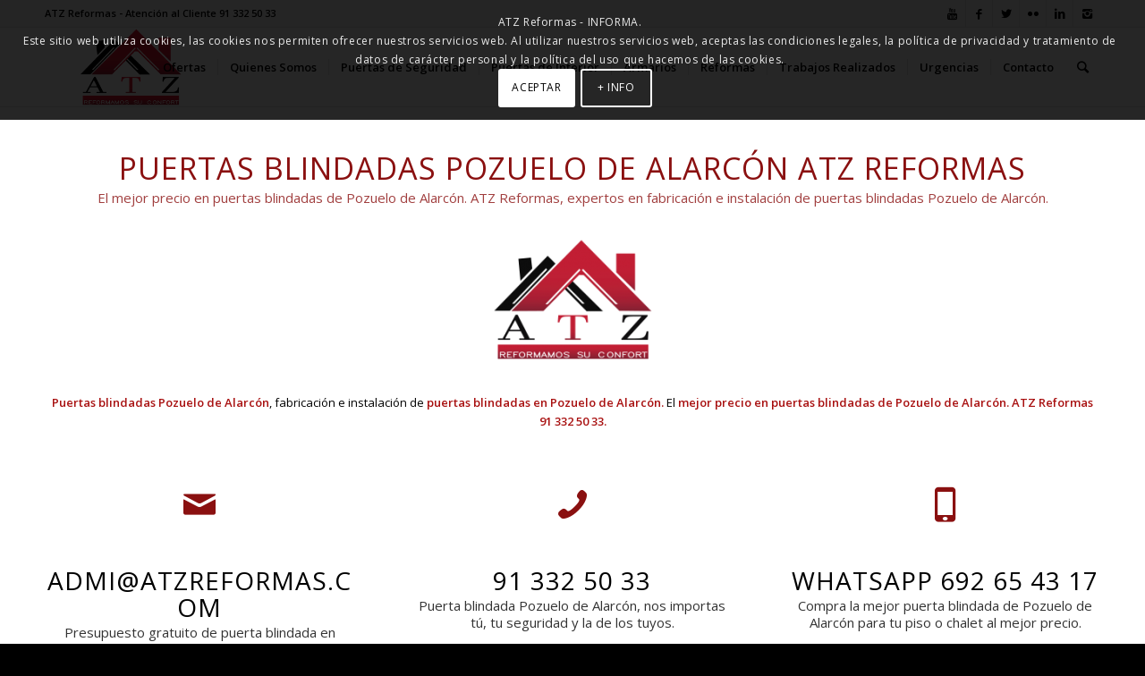

--- FILE ---
content_type: text/html; charset=UTF-8
request_url: https://atzreformas.com/puertas-blindadas-pozuelo-de-alarcon
body_size: 24260
content:
<!DOCTYPE html>
<html lang="es" class="html_stretched responsive av-preloader-disabled av-default-lightbox  html_header_top html_logo_left html_main_nav_header html_menu_right html_slim html_header_sticky html_header_shrinking html_header_topbar_active html_mobile_menu_phone html_header_searchicon html_content_align_center html_header_unstick_top_disabled html_header_stretch_disabled html_av-overlay-side html_av-overlay-side-classic html_av-submenu-noclone html_entry_id_1384 av-no-preview html_text_menu_active ">
<head>
<meta charset="UTF-8" />
<meta name="robots" content="index, follow" />


<!-- mobile setting -->
<meta name="viewport" content="width=device-width, initial-scale=1, maximum-scale=1">

<!-- Scripts/CSS and wp_head hook -->
<title>Puertas Blindadas Pozuelo de Alarcón &#8211; ATZ Reformas</title>
<meta name='robots' content='max-image-preview:large' />
<link rel='dns-prefetch' href='//s.w.org' />
<link rel="alternate" type="application/rss+xml" title="ATZ Reformas &raquo; Feed" href="https://atzreformas.com/feed" />
<link rel="alternate" type="application/rss+xml" title="ATZ Reformas &raquo; Feed de los comentarios" href="https://atzreformas.com/comments/feed" />

<!-- google webfont font replacement -->

			<script type='text/javascript'>
			if(!document.cookie.match(/aviaPrivacyGoogleWebfontsDisabled/)){
				(function() {
					var f = document.createElement('link');
					
					f.type 	= 'text/css';
					f.rel 	= 'stylesheet';
					f.href 	= '//fonts.googleapis.com/css?family=Open+Sans:400,600';
					f.id 	= 'avia-google-webfont';
					
					document.getElementsByTagName('head')[0].appendChild(f);
				})();
			}
			</script>
			<script type="text/javascript">
window._wpemojiSettings = {"baseUrl":"https:\/\/s.w.org\/images\/core\/emoji\/13.1.0\/72x72\/","ext":".png","svgUrl":"https:\/\/s.w.org\/images\/core\/emoji\/13.1.0\/svg\/","svgExt":".svg","source":{"concatemoji":"https:\/\/atzreformas.com\/wp-includes\/js\/wp-emoji-release.min.js?ver=5.9.12"}};
/*! This file is auto-generated */
!function(e,a,t){var n,r,o,i=a.createElement("canvas"),p=i.getContext&&i.getContext("2d");function s(e,t){var a=String.fromCharCode;p.clearRect(0,0,i.width,i.height),p.fillText(a.apply(this,e),0,0);e=i.toDataURL();return p.clearRect(0,0,i.width,i.height),p.fillText(a.apply(this,t),0,0),e===i.toDataURL()}function c(e){var t=a.createElement("script");t.src=e,t.defer=t.type="text/javascript",a.getElementsByTagName("head")[0].appendChild(t)}for(o=Array("flag","emoji"),t.supports={everything:!0,everythingExceptFlag:!0},r=0;r<o.length;r++)t.supports[o[r]]=function(e){if(!p||!p.fillText)return!1;switch(p.textBaseline="top",p.font="600 32px Arial",e){case"flag":return s([127987,65039,8205,9895,65039],[127987,65039,8203,9895,65039])?!1:!s([55356,56826,55356,56819],[55356,56826,8203,55356,56819])&&!s([55356,57332,56128,56423,56128,56418,56128,56421,56128,56430,56128,56423,56128,56447],[55356,57332,8203,56128,56423,8203,56128,56418,8203,56128,56421,8203,56128,56430,8203,56128,56423,8203,56128,56447]);case"emoji":return!s([10084,65039,8205,55357,56613],[10084,65039,8203,55357,56613])}return!1}(o[r]),t.supports.everything=t.supports.everything&&t.supports[o[r]],"flag"!==o[r]&&(t.supports.everythingExceptFlag=t.supports.everythingExceptFlag&&t.supports[o[r]]);t.supports.everythingExceptFlag=t.supports.everythingExceptFlag&&!t.supports.flag,t.DOMReady=!1,t.readyCallback=function(){t.DOMReady=!0},t.supports.everything||(n=function(){t.readyCallback()},a.addEventListener?(a.addEventListener("DOMContentLoaded",n,!1),e.addEventListener("load",n,!1)):(e.attachEvent("onload",n),a.attachEvent("onreadystatechange",function(){"complete"===a.readyState&&t.readyCallback()})),(n=t.source||{}).concatemoji?c(n.concatemoji):n.wpemoji&&n.twemoji&&(c(n.twemoji),c(n.wpemoji)))}(window,document,window._wpemojiSettings);
</script>
<style type="text/css">
img.wp-smiley,
img.emoji {
	display: inline !important;
	border: none !important;
	box-shadow: none !important;
	height: 1em !important;
	width: 1em !important;
	margin: 0 0.07em !important;
	vertical-align: -0.1em !important;
	background: none !important;
	padding: 0 !important;
}
</style>
	<link rel='stylesheet' id='wp-block-library-css'  href='https://atzreformas.com/wp-includes/css/dist/block-library/style.min.css?ver=5.9.12' type='text/css' media='all' />
<style id='global-styles-inline-css' type='text/css'>
body{--wp--preset--color--black: #000000;--wp--preset--color--cyan-bluish-gray: #abb8c3;--wp--preset--color--white: #ffffff;--wp--preset--color--pale-pink: #f78da7;--wp--preset--color--vivid-red: #cf2e2e;--wp--preset--color--luminous-vivid-orange: #ff6900;--wp--preset--color--luminous-vivid-amber: #fcb900;--wp--preset--color--light-green-cyan: #7bdcb5;--wp--preset--color--vivid-green-cyan: #00d084;--wp--preset--color--pale-cyan-blue: #8ed1fc;--wp--preset--color--vivid-cyan-blue: #0693e3;--wp--preset--color--vivid-purple: #9b51e0;--wp--preset--gradient--vivid-cyan-blue-to-vivid-purple: linear-gradient(135deg,rgba(6,147,227,1) 0%,rgb(155,81,224) 100%);--wp--preset--gradient--light-green-cyan-to-vivid-green-cyan: linear-gradient(135deg,rgb(122,220,180) 0%,rgb(0,208,130) 100%);--wp--preset--gradient--luminous-vivid-amber-to-luminous-vivid-orange: linear-gradient(135deg,rgba(252,185,0,1) 0%,rgba(255,105,0,1) 100%);--wp--preset--gradient--luminous-vivid-orange-to-vivid-red: linear-gradient(135deg,rgba(255,105,0,1) 0%,rgb(207,46,46) 100%);--wp--preset--gradient--very-light-gray-to-cyan-bluish-gray: linear-gradient(135deg,rgb(238,238,238) 0%,rgb(169,184,195) 100%);--wp--preset--gradient--cool-to-warm-spectrum: linear-gradient(135deg,rgb(74,234,220) 0%,rgb(151,120,209) 20%,rgb(207,42,186) 40%,rgb(238,44,130) 60%,rgb(251,105,98) 80%,rgb(254,248,76) 100%);--wp--preset--gradient--blush-light-purple: linear-gradient(135deg,rgb(255,206,236) 0%,rgb(152,150,240) 100%);--wp--preset--gradient--blush-bordeaux: linear-gradient(135deg,rgb(254,205,165) 0%,rgb(254,45,45) 50%,rgb(107,0,62) 100%);--wp--preset--gradient--luminous-dusk: linear-gradient(135deg,rgb(255,203,112) 0%,rgb(199,81,192) 50%,rgb(65,88,208) 100%);--wp--preset--gradient--pale-ocean: linear-gradient(135deg,rgb(255,245,203) 0%,rgb(182,227,212) 50%,rgb(51,167,181) 100%);--wp--preset--gradient--electric-grass: linear-gradient(135deg,rgb(202,248,128) 0%,rgb(113,206,126) 100%);--wp--preset--gradient--midnight: linear-gradient(135deg,rgb(2,3,129) 0%,rgb(40,116,252) 100%);--wp--preset--duotone--dark-grayscale: url('#wp-duotone-dark-grayscale');--wp--preset--duotone--grayscale: url('#wp-duotone-grayscale');--wp--preset--duotone--purple-yellow: url('#wp-duotone-purple-yellow');--wp--preset--duotone--blue-red: url('#wp-duotone-blue-red');--wp--preset--duotone--midnight: url('#wp-duotone-midnight');--wp--preset--duotone--magenta-yellow: url('#wp-duotone-magenta-yellow');--wp--preset--duotone--purple-green: url('#wp-duotone-purple-green');--wp--preset--duotone--blue-orange: url('#wp-duotone-blue-orange');--wp--preset--font-size--small: 13px;--wp--preset--font-size--medium: 20px;--wp--preset--font-size--large: 36px;--wp--preset--font-size--x-large: 42px;}.has-black-color{color: var(--wp--preset--color--black) !important;}.has-cyan-bluish-gray-color{color: var(--wp--preset--color--cyan-bluish-gray) !important;}.has-white-color{color: var(--wp--preset--color--white) !important;}.has-pale-pink-color{color: var(--wp--preset--color--pale-pink) !important;}.has-vivid-red-color{color: var(--wp--preset--color--vivid-red) !important;}.has-luminous-vivid-orange-color{color: var(--wp--preset--color--luminous-vivid-orange) !important;}.has-luminous-vivid-amber-color{color: var(--wp--preset--color--luminous-vivid-amber) !important;}.has-light-green-cyan-color{color: var(--wp--preset--color--light-green-cyan) !important;}.has-vivid-green-cyan-color{color: var(--wp--preset--color--vivid-green-cyan) !important;}.has-pale-cyan-blue-color{color: var(--wp--preset--color--pale-cyan-blue) !important;}.has-vivid-cyan-blue-color{color: var(--wp--preset--color--vivid-cyan-blue) !important;}.has-vivid-purple-color{color: var(--wp--preset--color--vivid-purple) !important;}.has-black-background-color{background-color: var(--wp--preset--color--black) !important;}.has-cyan-bluish-gray-background-color{background-color: var(--wp--preset--color--cyan-bluish-gray) !important;}.has-white-background-color{background-color: var(--wp--preset--color--white) !important;}.has-pale-pink-background-color{background-color: var(--wp--preset--color--pale-pink) !important;}.has-vivid-red-background-color{background-color: var(--wp--preset--color--vivid-red) !important;}.has-luminous-vivid-orange-background-color{background-color: var(--wp--preset--color--luminous-vivid-orange) !important;}.has-luminous-vivid-amber-background-color{background-color: var(--wp--preset--color--luminous-vivid-amber) !important;}.has-light-green-cyan-background-color{background-color: var(--wp--preset--color--light-green-cyan) !important;}.has-vivid-green-cyan-background-color{background-color: var(--wp--preset--color--vivid-green-cyan) !important;}.has-pale-cyan-blue-background-color{background-color: var(--wp--preset--color--pale-cyan-blue) !important;}.has-vivid-cyan-blue-background-color{background-color: var(--wp--preset--color--vivid-cyan-blue) !important;}.has-vivid-purple-background-color{background-color: var(--wp--preset--color--vivid-purple) !important;}.has-black-border-color{border-color: var(--wp--preset--color--black) !important;}.has-cyan-bluish-gray-border-color{border-color: var(--wp--preset--color--cyan-bluish-gray) !important;}.has-white-border-color{border-color: var(--wp--preset--color--white) !important;}.has-pale-pink-border-color{border-color: var(--wp--preset--color--pale-pink) !important;}.has-vivid-red-border-color{border-color: var(--wp--preset--color--vivid-red) !important;}.has-luminous-vivid-orange-border-color{border-color: var(--wp--preset--color--luminous-vivid-orange) !important;}.has-luminous-vivid-amber-border-color{border-color: var(--wp--preset--color--luminous-vivid-amber) !important;}.has-light-green-cyan-border-color{border-color: var(--wp--preset--color--light-green-cyan) !important;}.has-vivid-green-cyan-border-color{border-color: var(--wp--preset--color--vivid-green-cyan) !important;}.has-pale-cyan-blue-border-color{border-color: var(--wp--preset--color--pale-cyan-blue) !important;}.has-vivid-cyan-blue-border-color{border-color: var(--wp--preset--color--vivid-cyan-blue) !important;}.has-vivid-purple-border-color{border-color: var(--wp--preset--color--vivid-purple) !important;}.has-vivid-cyan-blue-to-vivid-purple-gradient-background{background: var(--wp--preset--gradient--vivid-cyan-blue-to-vivid-purple) !important;}.has-light-green-cyan-to-vivid-green-cyan-gradient-background{background: var(--wp--preset--gradient--light-green-cyan-to-vivid-green-cyan) !important;}.has-luminous-vivid-amber-to-luminous-vivid-orange-gradient-background{background: var(--wp--preset--gradient--luminous-vivid-amber-to-luminous-vivid-orange) !important;}.has-luminous-vivid-orange-to-vivid-red-gradient-background{background: var(--wp--preset--gradient--luminous-vivid-orange-to-vivid-red) !important;}.has-very-light-gray-to-cyan-bluish-gray-gradient-background{background: var(--wp--preset--gradient--very-light-gray-to-cyan-bluish-gray) !important;}.has-cool-to-warm-spectrum-gradient-background{background: var(--wp--preset--gradient--cool-to-warm-spectrum) !important;}.has-blush-light-purple-gradient-background{background: var(--wp--preset--gradient--blush-light-purple) !important;}.has-blush-bordeaux-gradient-background{background: var(--wp--preset--gradient--blush-bordeaux) !important;}.has-luminous-dusk-gradient-background{background: var(--wp--preset--gradient--luminous-dusk) !important;}.has-pale-ocean-gradient-background{background: var(--wp--preset--gradient--pale-ocean) !important;}.has-electric-grass-gradient-background{background: var(--wp--preset--gradient--electric-grass) !important;}.has-midnight-gradient-background{background: var(--wp--preset--gradient--midnight) !important;}.has-small-font-size{font-size: var(--wp--preset--font-size--small) !important;}.has-medium-font-size{font-size: var(--wp--preset--font-size--medium) !important;}.has-large-font-size{font-size: var(--wp--preset--font-size--large) !important;}.has-x-large-font-size{font-size: var(--wp--preset--font-size--x-large) !important;}
</style>
<link rel='stylesheet' id='mediaelement-css'  href='https://atzreformas.com/wp-includes/js/mediaelement/mediaelementplayer-legacy.min.css?ver=4.2.16' type='text/css' media='all' />
<link rel='stylesheet' id='wp-mediaelement-css'  href='https://atzreformas.com/wp-includes/js/mediaelement/wp-mediaelement.min.css?ver=5.9.12' type='text/css' media='all' />
<link rel='stylesheet' id='avia-merged-styles-css'  href='https://atzreformas.com/wp-content/uploads/dynamic_avia/avia-merged-styles-1d44322c69e3e593ae91fa2955dcf86d.css' type='text/css' media='all' />
<script type='text/javascript' src='https://atzreformas.com/wp-includes/js/jquery/jquery.min.js?ver=3.6.0' id='jquery-core-js'></script>
<script type='text/javascript' src='https://atzreformas.com/wp-includes/js/jquery/jquery-migrate.min.js?ver=3.3.2' id='jquery-migrate-js'></script>
<link rel="https://api.w.org/" href="https://atzreformas.com/wp-json/" /><link rel="alternate" type="application/json" href="https://atzreformas.com/wp-json/wp/v2/pages/1384" /><link rel="EditURI" type="application/rsd+xml" title="RSD" href="https://atzreformas.com/xmlrpc.php?rsd" />
<link rel="wlwmanifest" type="application/wlwmanifest+xml" href="https://atzreformas.com/wp-includes/wlwmanifest.xml" /> 
<meta name="generator" content="WordPress 5.9.12" />
<link rel="canonical" href="https://atzreformas.com/puertas-blindadas-pozuelo-de-alarcon" />
<link rel='shortlink' href='https://atzreformas.com/?p=1384' />
<link rel="alternate" type="application/json+oembed" href="https://atzreformas.com/wp-json/oembed/1.0/embed?url=https%3A%2F%2Fatzreformas.com%2Fpuertas-blindadas-pozuelo-de-alarcon" />
<link rel="alternate" type="text/xml+oembed" href="https://atzreformas.com/wp-json/oembed/1.0/embed?url=https%3A%2F%2Fatzreformas.com%2Fpuertas-blindadas-pozuelo-de-alarcon&#038;format=xml" />
<link rel="profile" href="http://gmpg.org/xfn/11" />
<link rel="alternate" type="application/rss+xml" title="ATZ Reformas RSS2 Feed" href="https://atzreformas.com/feed" />
<link rel="pingback" href="https://atzreformas.com/xmlrpc.php" />
<!--[if lt IE 9]><script src="https://atzreformas.com/wp-content/themes/enfold/js/html5shiv.js"></script><![endif]-->


<!-- To speed up the rendering and to display the site as fast as possible to the user we include some styles and scripts for above the fold content inline -->
<script type="text/javascript">'use strict';var avia_is_mobile=!1;if(/Android|webOS|iPhone|iPad|iPod|BlackBerry|IEMobile|Opera Mini/i.test(navigator.userAgent)&&'ontouchstart' in document.documentElement){avia_is_mobile=!0;document.documentElement.className+=' avia_mobile '}
else{document.documentElement.className+=' avia_desktop '};document.documentElement.className+=' js_active ';(function(){var e=['-webkit-','-moz-','-ms-',''],n='';for(var t in e){if(e[t]+'transform' in document.documentElement.style){document.documentElement.className+=' avia_transform ';n=e[t]+'transform'};if(e[t]+'perspective' in document.documentElement.style)document.documentElement.className+=' avia_transform3d '};if(typeof document.getElementsByClassName=='function'&&typeof document.documentElement.getBoundingClientRect=='function'&&avia_is_mobile==!1){if(n&&window.innerHeight>0){setTimeout(function(){var e=0,o={},a=0,t=document.getElementsByClassName('av-parallax'),i=window.pageYOffset||document.documentElement.scrollTop;for(e=0;e<t.length;e++){t[e].style.top='0px';o=t[e].getBoundingClientRect();a=Math.ceil((window.innerHeight+i-o.top)*0.3);t[e].style[n]='translate(0px, '+a+'px)';t[e].style.top='auto';t[e].className+=' enabled-parallax '}},50)}}})();</script><style type='text/css'>
@font-face {font-family: 'entypo-fontello'; font-weight: normal; font-style: normal;
src: url('https://atzreformas.com/wp-content/themes/enfold/config-templatebuilder/avia-template-builder/assets/fonts/entypo-fontello.eot');
src: url('https://atzreformas.com/wp-content/themes/enfold/config-templatebuilder/avia-template-builder/assets/fonts/entypo-fontello.eot?#iefix') format('embedded-opentype'), 
url('https://atzreformas.com/wp-content/themes/enfold/config-templatebuilder/avia-template-builder/assets/fonts/entypo-fontello.woff') format('woff'), 
url('https://atzreformas.com/wp-content/themes/enfold/config-templatebuilder/avia-template-builder/assets/fonts/entypo-fontello.ttf') format('truetype'), 
url('https://atzreformas.com/wp-content/themes/enfold/config-templatebuilder/avia-template-builder/assets/fonts/entypo-fontello.svg#entypo-fontello') format('svg');
} #top .avia-font-entypo-fontello, body .avia-font-entypo-fontello, html body [data-av_iconfont='entypo-fontello']:before{ font-family: 'entypo-fontello'; }
</style>

<!--
Debugging Info for Theme support: 

Theme: Enfold
Version: 4.4.1
Installed: enfold
AviaFramework Version: 4.7
AviaBuilder Version: 0.9.5
aviaElementManager Version: 1.0.1
ML:268435456-PU:47-PLA:2
WP:5.9.12
Compress: CSS:all theme files - JS:all theme files
Updates: disabled
PLAu:2
-->
</head>




<body id="top" class="page-template-default page page-id-1384  rtl_columns stretched open_sans" itemscope="itemscope" itemtype="https://schema.org/WebPage" >

	
	<div id='wrap_all'>

	
<header id='header' class='all_colors header_color light_bg_color  av_header_top av_logo_left av_main_nav_header av_menu_right av_slim av_header_sticky av_header_shrinking av_header_stretch_disabled av_mobile_menu_phone av_header_searchicon av_header_unstick_top_disabled av_seperator_small_border av_bottom_nav_disabled '  role="banner" itemscope="itemscope" itemtype="https://schema.org/WPHeader" >

		<div id='header_meta' class='container_wrap container_wrap_meta  av_icon_active_right av_extra_header_active av_phone_active_left av_entry_id_1384'>
		
			      <div class='container'>
			      <ul class='noLightbox social_bookmarks icon_count_6'><li class='social_bookmarks_youtube av-social-link-youtube social_icon_1'><a target='_blank' href='https://www.youtube.com/channel/UC_tG0xJbjtPyWlb-EtPNxSQ' aria-hidden='true' data-av_icon='' data-av_iconfont='entypo-fontello' title='Youtube'><span class='avia_hidden_link_text'>Youtube</span></a></li><li class='social_bookmarks_facebook av-social-link-facebook social_icon_2'><a target='_blank' href='https://www.facebook.com/atz.reformas.5' aria-hidden='true' data-av_icon='' data-av_iconfont='entypo-fontello' title='Facebook'><span class='avia_hidden_link_text'>Facebook</span></a></li><li class='social_bookmarks_twitter av-social-link-twitter social_icon_3'><a target='_blank' href='https://twitter.com/atzreformas' aria-hidden='true' data-av_icon='' data-av_iconfont='entypo-fontello' title='Twitter'><span class='avia_hidden_link_text'>Twitter</span></a></li><li class='social_bookmarks_flickr av-social-link-flickr social_icon_4'><a target='_blank' href='https://www.flickr.com/photos/144043395@N02/' aria-hidden='true' data-av_icon='' data-av_iconfont='entypo-fontello' title='Flickr'><span class='avia_hidden_link_text'>Flickr</span></a></li><li class='social_bookmarks_linkedin av-social-link-linkedin social_icon_5'><a target='_blank' href='https://www.linkedin.com/in/atz-reformas-309779176/detail/recent-activity/' aria-hidden='true' data-av_icon='' data-av_iconfont='entypo-fontello' title='Linkedin'><span class='avia_hidden_link_text'>Linkedin</span></a></li><li class='social_bookmarks_instagram av-social-link-instagram social_icon_6'><a target='_blank' href='https://www.instagram.com/atzreformas/?hl=es' aria-hidden='true' data-av_icon='' data-av_iconfont='entypo-fontello' title='Instagram'><span class='avia_hidden_link_text'>Instagram</span></a></li></ul><div class='phone-info '><span>ATZ Reformas - Atención al Cliente 91 332 50 33</span></div>			      </div>
		</div>

		<div  id='header_main' class='container_wrap container_wrap_logo'>
	
        <div class='container av-logo-container'><div class='inner-container'><span class='logo'><a href='https://atzreformas.com/'><img height='100' width='300' src='http://atzreformas.com/wp-content/uploads/2018/08/Logo-ATZ-Reformas-Web-Theme.png' alt='ATZ Reformas' /></a></span><nav class='main_menu' data-selectname='Selecciona una página'  role="navigation" itemscope="itemscope" itemtype="https://schema.org/SiteNavigationElement" ><div class="avia-menu av-main-nav-wrap"><ul id="avia-menu" class="menu av-main-nav"><li id="menu-item-37" class="menu-item menu-item-type-post_type menu-item-object-page menu-item-home menu-item-has-children menu-item-top-level menu-item-top-level-1"><a href="https://atzreformas.com/" itemprop="url"><span class="avia-bullet"></span><span class="avia-menu-text">Ofertas</span><span class="avia-menu-fx"><span class="avia-arrow-wrap"><span class="avia-arrow"></span></span></span></a>


<ul class="sub-menu">
	<li id="menu-item-6542" class="menu-item menu-item-type-post_type menu-item-object-page"><a href="https://atzreformas.com/reforma-bano" itemprop="url"><span class="avia-bullet"></span><span class="avia-menu-text">Oferta reforma integral baño</span></a></li>
	<li id="menu-item-6541" class="menu-item menu-item-type-post_type menu-item-object-page"><a href="https://atzreformas.com/banera-por-plato-ducha" itemprop="url"><span class="avia-bullet"></span><span class="avia-menu-text">Oferta bañera por Plato Ducha</span></a></li>
	<li id="menu-item-1825" class="menu-item menu-item-type-post_type menu-item-object-page"><a href="https://atzreformas.com/puertas-blindadas-baratas" itemprop="url"><span class="avia-bullet"></span><span class="avia-menu-text">Puertas Blindadas Baratas</span></a></li>
	<li id="menu-item-1897" class="menu-item menu-item-type-post_type menu-item-object-page"><a href="https://atzreformas.com/puertas-acorazadas-baratas" itemprop="url"><span class="avia-bullet"></span><span class="avia-menu-text">Puertas Acorazadas Baratas</span></a></li>
</ul>
</li>
<li id="menu-item-36" class="menu-item menu-item-type-post_type menu-item-object-page menu-item-top-level menu-item-top-level-2"><a href="https://atzreformas.com/quienes-somos" itemprop="url"><span class="avia-bullet"></span><span class="avia-menu-text">Quienes Somos</span><span class="avia-menu-fx"><span class="avia-arrow-wrap"><span class="avia-arrow"></span></span></span></a></li>
<li id="menu-item-47" class="menu-item menu-item-type-post_type menu-item-object-page menu-item-has-children menu-item-top-level menu-item-top-level-3"><a href="https://atzreformas.com/puertasdeseguridad" itemprop="url"><span class="avia-bullet"></span><span class="avia-menu-text">Puertas de Seguridad</span><span class="avia-menu-fx"><span class="avia-arrow-wrap"><span class="avia-arrow"></span></span></span></a>


<ul class="sub-menu">
	<li id="menu-item-50" class="menu-item menu-item-type-post_type menu-item-object-page"><a href="https://atzreformas.com/blindadas" itemprop="url"><span class="avia-bullet"></span><span class="avia-menu-text">Blindadas</span></a></li>
	<li id="menu-item-53" class="menu-item menu-item-type-post_type menu-item-object-page"><a href="https://atzreformas.com/acorazadas" itemprop="url"><span class="avia-bullet"></span><span class="avia-menu-text">Acorazadas</span></a></li>
</ul>
</li>
<li id="menu-item-57" class="menu-item menu-item-type-post_type menu-item-object-page menu-item-has-children menu-item-top-level menu-item-top-level-4"><a href="https://atzreformas.com/puertas-de-interior" itemprop="url"><span class="avia-bullet"></span><span class="avia-menu-text">Puertas de Interior</span><span class="avia-menu-fx"><span class="avia-arrow-wrap"><span class="avia-arrow"></span></span></span></a>


<ul class="sub-menu">
	<li id="menu-item-64" class="menu-item menu-item-type-post_type menu-item-object-page menu-item-has-children"><a href="https://atzreformas.com/de-paso" itemprop="url"><span class="avia-bullet"></span><span class="avia-menu-text">De Paso</span></a>
	<ul class="sub-menu">
		<li id="menu-item-74" class="menu-item menu-item-type-post_type menu-item-object-page"><a href="https://atzreformas.com/clasicas" itemprop="url"><span class="avia-bullet"></span><span class="avia-menu-text">Clásicas</span></a></li>
		<li id="menu-item-77" class="menu-item menu-item-type-post_type menu-item-object-page"><a href="https://atzreformas.com/modernas" itemprop="url"><span class="avia-bullet"></span><span class="avia-menu-text">Modernas</span></a></li>
		<li id="menu-item-80" class="menu-item menu-item-type-post_type menu-item-object-page"><a href="https://atzreformas.com/lacadas" itemprop="url"><span class="avia-bullet"></span><span class="avia-menu-text">Lacadas</span></a></li>
		<li id="menu-item-83" class="menu-item menu-item-type-post_type menu-item-object-page"><a href="https://atzreformas.com/accesorios" itemprop="url"><span class="avia-bullet"></span><span class="avia-menu-text">Accesorios</span></a></li>
	</ul>
</li>
	<li id="menu-item-63" class="menu-item menu-item-type-post_type menu-item-object-page"><a href="https://atzreformas.com/correderas" itemprop="url"><span class="avia-bullet"></span><span class="avia-menu-text">Correderas</span></a></li>
	<li id="menu-item-67" class="menu-item menu-item-type-post_type menu-item-object-page"><a href="https://atzreformas.com/casoneto" itemprop="url"><span class="avia-bullet"></span><span class="avia-menu-text">Casoneto</span></a></li>
	<li id="menu-item-70" class="menu-item menu-item-type-post_type menu-item-object-page"><a href="https://atzreformas.com/plegables" itemprop="url"><span class="avia-bullet"></span><span class="avia-menu-text">Plegables</span></a></li>
</ul>
</li>
<li id="menu-item-86" class="menu-item menu-item-type-post_type menu-item-object-page menu-item-has-children menu-item-top-level menu-item-top-level-5"><a href="https://atzreformas.com/armarios" itemprop="url"><span class="avia-bullet"></span><span class="avia-menu-text">Armarios</span><span class="avia-menu-fx"><span class="avia-arrow-wrap"><span class="avia-arrow"></span></span></span></a>


<ul class="sub-menu">
	<li id="menu-item-98" class="menu-item menu-item-type-post_type menu-item-object-page"><a href="https://atzreformas.com/frentes-abatibles" itemprop="url"><span class="avia-bullet"></span><span class="avia-menu-text">Frentes Abatibles</span></a></li>
	<li id="menu-item-103" class="menu-item menu-item-type-post_type menu-item-object-page"><a href="https://atzreformas.com/frentes-correderas" itemprop="url"><span class="avia-bullet"></span><span class="avia-menu-text">Frentes Correderas</span></a></li>
	<li id="menu-item-106" class="menu-item menu-item-type-post_type menu-item-object-page"><a href="https://atzreformas.com/interiores" itemprop="url"><span class="avia-bullet"></span><span class="avia-menu-text">Interiores</span></a></li>
	<li id="menu-item-109" class="menu-item menu-item-type-post_type menu-item-object-page"><a href="https://atzreformas.com/vestidores" itemprop="url"><span class="avia-bullet"></span><span class="avia-menu-text">Vestidores</span></a></li>
</ul>
</li>
<li id="menu-item-89" class="menu-item menu-item-type-post_type menu-item-object-page menu-item-has-children menu-item-top-level menu-item-top-level-6"><a href="https://atzreformas.com/reformas" itemprop="url"><span class="avia-bullet"></span><span class="avia-menu-text">Reformas</span><span class="avia-menu-fx"><span class="avia-arrow-wrap"><span class="avia-arrow"></span></span></span></a>


<ul class="sub-menu">
	<li id="menu-item-4281" class="menu-item menu-item-type-custom menu-item-object-custom"><a href="http://atzreformas.com/banera-por-plato-ducha" itemprop="url"><span class="avia-bullet"></span><span class="avia-menu-text">Bañera por Plato de Ducha</span></a></li>
	<li id="menu-item-4280" class="menu-item menu-item-type-custom menu-item-object-custom"><a href="http://atzreformas.com/reforma-bano" itemprop="url"><span class="avia-bullet"></span><span class="avia-menu-text">Reforma Baño Integral</span></a></li>
</ul>
</li>
<li id="menu-item-177" class="menu-item menu-item-type-post_type menu-item-object-page menu-item-has-children menu-item-top-level menu-item-top-level-7"><a href="https://atzreformas.com/galeria" itemprop="url"><span class="avia-bullet"></span><span class="avia-menu-text">Trabajos Realizados</span><span class="avia-menu-fx"><span class="avia-arrow-wrap"><span class="avia-arrow"></span></span></span></a>


<ul class="sub-menu">
	<li id="menu-item-728" class="menu-item menu-item-type-post_type menu-item-object-page"><a href="https://atzreformas.com/videos-atz-reformas" itemprop="url"><span class="avia-bullet"></span><span class="avia-menu-text">Videos ATZ Reformas</span></a></li>
</ul>
</li>
<li id="menu-item-92" class="menu-item menu-item-type-post_type menu-item-object-page menu-item-top-level menu-item-top-level-8"><a href="https://atzreformas.com/urgencias" itemprop="url"><span class="avia-bullet"></span><span class="avia-menu-text">Urgencias</span><span class="avia-menu-fx"><span class="avia-arrow-wrap"><span class="avia-arrow"></span></span></span></a></li>
<li id="menu-item-95" class="menu-item menu-item-type-post_type menu-item-object-page menu-item-top-level menu-item-top-level-9"><a href="https://atzreformas.com/contacto" itemprop="url"><span class="avia-bullet"></span><span class="avia-menu-text">Contacto</span><span class="avia-menu-fx"><span class="avia-arrow-wrap"><span class="avia-arrow"></span></span></span></a></li>
<li id="menu-item-search" class="noMobile menu-item menu-item-search-dropdown menu-item-avia-special">
							<a href="?s=" data-avia-search-tooltip="

&lt;form action=&quot;https://atzreformas.com/&quot; id=&quot;searchform&quot; method=&quot;get&quot; class=&quot;&quot;&gt;
	&lt;div&gt;
		&lt;input type=&quot;submit&quot; value=&quot;&quot; id=&quot;searchsubmit&quot; class=&quot;button avia-font-entypo-fontello&quot; /&gt;
		&lt;input type=&quot;text&quot; id=&quot;s&quot; name=&quot;s&quot; value=&quot;&quot; placeholder='Buscar' /&gt;
			&lt;/div&gt;
&lt;/form&gt;" aria-hidden='true' data-av_icon='' data-av_iconfont='entypo-fontello'><span class="avia_hidden_link_text">Buscar</span></a>
	        		   </li><li class="av-burger-menu-main menu-item-avia-special ">
	        			<a href="#">
							<span class="av-hamburger av-hamburger--spin av-js-hamburger">
					        <span class="av-hamburger-box">
						          <span class="av-hamburger-inner"></span>
						          <strong>Menú</strong>
					        </span>
							</span>
						</a>
	        		   </li></ul></div></nav></div> </div> 
		<!-- end container_wrap-->
		</div>
		
		<div class='header_bg'></div>

<!-- end header -->
</header>
		
	<div id='main' class='all_colors' data-scroll-offset='88'>

	<div  class='main_color container_wrap_first container_wrap fullsize'   ><div class='container' ><main  role="main" itemprop="mainContentOfPage"  class='template-page content  av-content-full alpha units'><div class='post-entry post-entry-type-page post-entry-1384'><div class='entry-content-wrapper clearfix'><div style='padding-bottom:10px; color:#8a1010;' class='av-special-heading av-special-heading-h1 custom-color-heading blockquote modern-quote modern-centered  avia-builder-el-0  el_before_av_hr  avia-builder-el-first   '><h1 class='av-special-heading-tag '  itemprop="headline"  >Puertas Blindadas Pozuelo de Alarcón ATZ Reformas</h1><div class ='av-subheading av-subheading_below av_custom_color ' style='font-size:15px;'><p>El mejor precio en puertas blindadas de Pozuelo de Alarcón. ATZ Reformas, expertos en fabricación e instalación de puertas blindadas Pozuelo de Alarcón.</p>
</div><div class='special-heading-border'><div class='special-heading-inner-border' style='border-color:#8a1010'></div></div></div>
<div style='height:25px' class='hr hr-invisible   avia-builder-el-1  el_after_av_heading  el_before_av_one_third '><span class='hr-inner ' ><span class='hr-inner-style'></span></span></div>
<div class="flex_column av_one_third  flex_column_div av-zero-column-padding first  avia-builder-el-2  el_after_av_hr  el_before_av_one_third  " style='border-radius:0px; '></div>
<div class="flex_column av_one_third  flex_column_div av-zero-column-padding   avia-builder-el-3  el_after_av_one_third  el_before_av_one_third  " style='border-radius:0px; '><div class='avia-image-container  av-styling-    avia-builder-el-4  avia-builder-el-no-sibling  avia-align-center '  itemprop="ImageObject" itemscope="itemscope" itemtype="https://schema.org/ImageObject"  ><div class='avia-image-container-inner'><div class='avia-image-overlay-wrap'><img class='avia_image ' src='https://atzreformas.com/wp-content/uploads/2018/08/Logo-ATZ-Reformas-Web-Theme-300x138.png' alt='' title='Logo ATZ Reformas Web Theme' height="138"width="300"  itemprop="thumbnailUrl"  /></div></div></div></div>
<div class="flex_column av_one_third  flex_column_div av-zero-column-padding   avia-builder-el-5  el_after_av_one_third  el_before_av_hr  " style='border-radius:0px; '></div>
<div style='height:25px' class='hr hr-invisible   avia-builder-el-6  el_after_av_one_third  el_before_av_textblock '><span class='hr-inner ' ><span class='hr-inner-style'></span></span></div>
<section class="av_textblock_section "  itemscope="itemscope" itemtype="https://schema.org/CreativeWork" ><div class='avia_textblock  '   itemprop="text" ><p style="text-align: center;"><strong>Puertas blindadas Pozuelo de Alarcón</strong>, fabricación e instalación de <strong>puertas blindadas en Pozuelo de Alarcón.</strong> El <strong>mejor precio en puertas blindadas de Pozuelo de Alarcón. ATZ Reformas 91 332 50 33.</strong></p>
</div></section>
<div class="flex_column av_one_third  flex_column_div av-zero-column-padding first  avia-builder-el-8  el_after_av_textblock  el_before_av_one_third  column-top-margin" style='border-radius:0px; '><span class="av_font_icon avia_animate_when_visible  av-icon-style-  avia-icon-pos-center " style="color:#8a1010; border-color:#8a1010;"><span class='av-icon-char' style='font-size:40px;line-height:40px;' aria-hidden='true' data-av_icon='' data-av_iconfont='entypo-fontello' data-avia-icon-tooltip="
ATZ Reformas admi@atzreformas.com&lt;br /&gt;
"></span></span>
<div style='padding-bottom:5px; color:#000000;' class='av-special-heading av-special-heading-h2 custom-color-heading blockquote modern-quote modern-centered  avia-builder-el-10  el_after_av_font_icon  avia-builder-el-last  '><h2 class='av-special-heading-tag '  itemprop="headline"  >admi@atzreformas.com</h2><div class ='av-subheading av-subheading_below av_custom_color ' style='font-size:15px;'><p>Presupuesto gratuito de puerta blindada en Pozuelo de Alarcón ATZ Reformas.</p>
</div><div class='special-heading-border'><div class='special-heading-inner-border' style='border-color:#000000'></div></div></div></div>
<div class="flex_column av_one_third  flex_column_div av-zero-column-padding   avia-builder-el-11  el_after_av_one_third  el_before_av_one_third  column-top-margin" style='border-radius:0px; '><span class="av_font_icon avia_animate_when_visible  av-icon-style-  avia-icon-pos-center " style="color:#8a1010; border-color:#8a1010;"><span class='av-icon-char' style='font-size:40px;line-height:40px;' aria-hidden='true' data-av_icon='' data-av_iconfont='entypo-fontello' data-avia-icon-tooltip="
ATZ Reformas 91 332 50 33&lt;br /&gt;
"></span></span>
<div style='padding-bottom:5px; color:#000000;' class='av-special-heading av-special-heading-h2 custom-color-heading blockquote modern-quote modern-centered  avia-builder-el-13  el_after_av_font_icon  avia-builder-el-last  '><h2 class='av-special-heading-tag '  itemprop="headline"  >91 332 50 33</h2><div class ='av-subheading av-subheading_below av_custom_color ' style='font-size:15px;'><p>Puerta blindada Pozuelo de Alarcón, nos importas tú, tu seguridad y la de los tuyos.</p>
</div><div class='special-heading-border'><div class='special-heading-inner-border' style='border-color:#000000'></div></div></div></div>
<div class="flex_column av_one_third  flex_column_div av-zero-column-padding   avia-builder-el-14  el_after_av_one_third  el_before_av_hr  column-top-margin" style='border-radius:0px; '><span class="av_font_icon avia_animate_when_visible  av-icon-style-  avia-icon-pos-center " style="color:#8a1010; border-color:#8a1010;"><span class='av-icon-char' style='font-size:40px;line-height:40px;' aria-hidden='true' data-av_icon='' data-av_iconfont='entypo-fontello' data-avia-icon-tooltip="
ATZ Reformas WhatsApp 692 65 43 17&lt;br /&gt;
"></span></span>
<div style='padding-bottom:5px; color:#000000;' class='av-special-heading av-special-heading-h2 custom-color-heading blockquote modern-quote modern-centered  avia-builder-el-16  el_after_av_font_icon  avia-builder-el-last  '><h2 class='av-special-heading-tag '  itemprop="headline"  >WhatsApp 692 65 43 17</h2><div class ='av-subheading av-subheading_below av_custom_color ' style='font-size:15px;'><p>Compra la mejor puerta blindada de Pozuelo de Alarcón para tu piso o chalet al mejor precio.</p>
</div><div class='special-heading-border'><div class='special-heading-inner-border' style='border-color:#000000'></div></div></div></div>
<div style='height:25px' class='hr hr-invisible   avia-builder-el-17  el_after_av_one_third  el_before_av_heading '><span class='hr-inner ' ><span class='hr-inner-style'></span></span></div>
<div style='padding-bottom:10px; color:#8a1010;' class='av-special-heading av-special-heading-h1 custom-color-heading blockquote modern-quote modern-centered  avia-builder-el-18  el_after_av_hr  el_before_av_hr   '><h1 class='av-special-heading-tag '  itemprop="headline"  >las mejores puertas de seguridad de Pozuelo de Alarcón</h1><div class ='av-subheading av-subheading_below av_custom_color ' style='font-size:15px;'><p>La mayor calidad en puertas de seguridad de Pozuelo de Alarcón. ATZ Reformas, expertos en fabricación e instalación de puertas de seguridad.</p>
</div><div class='special-heading-border'><div class='special-heading-inner-border' style='border-color:#8a1010'></div></div></div>
<div  class='hr hr-short hr-center   avia-builder-el-19  el_after_av_heading  el_before_av_one_half '><span class='hr-inner ' ><span class='hr-inner-style'></span></span></div>
<div class="flex_column av_one_half  flex_column_div av-zero-column-padding first  avia-builder-el-20  el_after_av_hr  el_before_av_one_half  " style='border-radius:0px; '><div style='padding-bottom:10px; color:#8a1010;' class='av-special-heading av-special-heading-h1 custom-color-heading blockquote modern-quote modern-centered  avia-builder-el-21  el_before_av_textblock  avia-builder-el-first  '><h1 class='av-special-heading-tag '  itemprop="headline"  >PROTEGE TU HOGAR CON UNA PUERTA BLINDADA EN POZUELO DE ALARCÓN</h1><div class ='av-subheading av-subheading_below av_custom_color ' style='font-size:15px;'><p>Lo que debes saber sobre las puertas blindadas que instala ATZ Reformas en Pozuelo de Alarcón.</p>
</div><div class='special-heading-border'><div class='special-heading-inner-border' style='border-color:#8a1010'></div></div></div>
<section class="av_textblock_section "  itemscope="itemscope" itemtype="https://schema.org/CreativeWork" ><div class='avia_textblock  '   itemprop="text" ><p>El objetivo de una <strong>puerta blindada</strong> <strong>instalada en Pozuelo de Alarcón por ATZ Reformas</strong> es <strong>proteger el acceso</strong> de delincuentes que quieran acceder mediante la fuerza o el manipulado a<strong> pisos, chalets, locales, empresas, etc.</strong></p>
<p>Nuestras <strong> puertas blindadas en Pozuelo de Alarcón</strong> las fabricamos con materiales de <strong>alta resistencia</strong>, generalmente en <strong>acero</strong> tanto el marco como las hojas de la puerta blindada se combinan para otorgar la <strong>mayor protección</strong>.</p>
<p>Tanto la <strong>cerradura de seguridad</strong> como los <strong>sistemas de cierre</strong> de la <strong>puerta blindada en Pozuelo de Alarcón</strong> se instalan formando un<strong> producto final resistente</strong> al <strong>ataque con fuerza</strong> y<strong> manipulado</strong>.</p>
<p>La instalación de la <strong>puerta blindada en Pozuelo de Alarcón </strong>se realiza durante el día, una jornada de trabajo.</p>
</div></section></div>
<div class="flex_column av_one_half  flex_column_div av-zero-column-padding   avia-builder-el-23  el_after_av_one_half  el_before_av_hr  " style='border-radius:0px; '><div class='avia-icon-list-container   avia-builder-el-24  avia-builder-el-no-sibling '><ul class='avia-icon-list avia-icon-list-left av-iconlist-big avia_animate_when_almost_visible'>
<li><div  style='background-color:#8a1010; ' class='iconlist_icon  avia-font-entypo-fontello'><span class='iconlist-char ' aria-hidden='true' data-av_icon='' data-av_iconfont='entypo-fontello'></span></div><article class="article-icon-entry "  itemscope="itemscope" itemtype="https://schema.org/CreativeWork" ><div class='iconlist_content_wrap'><header class="entry-content-header"><h4 class='av_iconlist_title iconlist_title  '  itemprop="headline"  >Los mejores precios en Puertas Blindadas de Pozuelo de Alarcón</h4></header><div class='iconlist_content  '  itemprop="text"  ><p>Precios directos de fábrica en nuestras puertas blindadas Pozuelo de Alarcón, por eso en ATZ Reformas somos tan competitivos.</p>
</div></div><footer class="entry-footer"></footer></article><div class='iconlist-timeline'></div></li>
<li><div  style='background-color:#8a1010; ' class='iconlist_icon  avia-font-entypo-fontello'><span class='iconlist-char ' aria-hidden='true' data-av_icon='' data-av_iconfont='entypo-fontello'></span></div><article class="article-icon-entry "  itemscope="itemscope" itemtype="https://schema.org/CreativeWork" ><div class='iconlist_content_wrap'><header class="entry-content-header"><h4 class='av_iconlist_title iconlist_title  '  itemprop="headline"  >Instaladores expertos en el montaje de tu puerta blindada en Pozuelo de Alarcón</h4></header><div class='iconlist_content  '  itemprop="text"  ><p>La instalación de tu puerta blindada Pozuelo de Alarcón queda impecable por la experiencia de nuestros técnicos.</p>
</div></div><footer class="entry-footer"></footer></article><div class='iconlist-timeline'></div></li>
<li><div  style='background-color:#8a1010; ' class='iconlist_icon  avia-font-entypo-fontello'><span class='iconlist-char ' aria-hidden='true' data-av_icon='' data-av_iconfont='entypo-fontello'></span></div><article class="article-icon-entry "  itemscope="itemscope" itemtype="https://schema.org/CreativeWork" ><div class='iconlist_content_wrap'><header class="entry-content-header"><h4 class='av_iconlist_title iconlist_title  '  itemprop="headline"  >tu puerta blindada en Pozuelo de Alarcón instalada en el día por atz reformas</h4></header><div class='iconlist_content  '  itemprop="text"  ><p>Retiramos tu vieja puerta e instalamos tu nueva puerta blindada en Pozuelo de Alarcón en el día, además dejamos tu hogar impecable tras la instalación.</p>
</div></div><footer class="entry-footer"></footer></article><div class='iconlist-timeline'></div></li>
</ul></div></div>
<div  class='hr hr-short hr-center   avia-builder-el-25  el_after_av_one_half  el_before_av_one_half '><span class='hr-inner ' ><span class='hr-inner-style'></span></span></div>
<div class="flex_column av_one_half  flex_column_div av-zero-column-padding first  avia-builder-el-26  el_after_av_hr  el_before_av_one_half  " style='border-radius:0px; '><div style='padding-bottom:10px; color:#8a1010;' class='av-special-heading av-special-heading-h1 custom-color-heading blockquote modern-quote modern-centered  avia-builder-el-27  el_before_av_textblock  avia-builder-el-first  '><h1 class='av-special-heading-tag '  itemprop="headline"  >INSTALACIÓN PUERTA BLINDADA POZUELO DE ALARCÓN</h1><div class ='av-subheading av-subheading_below av_custom_color ' style='font-size:15px;'><p>En ATZ Reformas realizamos la instalación de tu puerta blindada en Pozuelo de Alarcón en el día.</p>
</div><div class='special-heading-border'><div class='special-heading-inner-border' style='border-color:#8a1010'></div></div></div>
<section class="av_textblock_section "  itemscope="itemscope" itemtype="https://schema.org/CreativeWork" ><div class='avia_textblock  '   itemprop="text" ><p><strong>Puertas Blindadas de confianza en Pozuelo de Alarcón (Madrid).</strong></p>
<p>ATZ Reformas se <strong>encarga de todo</strong>, en un proceso controlado por diferentes departamentos desde que contactas con nosotros.</p>
<p>El área de atención al cliente te asesora con respecto tu necesidad de adquisición de <strong>la mejor puerta blindada de Pozuelo de Alarcón para tu hoga</strong>r.</p>
<p>Se te facilita un <strong>presupuesto</strong> pormenorizado de tus necesidades (tipo de <strong>puerta blindada</strong>, clase de madera, terminación, color, bisagras, bombillo, etc.) con respecto a la <strong>puerta blindada</strong> para que lo aceptes.</p>
<p>En ATZ Reformas disponemos de un amplio <strong>catálogo de puertas blindadas en Pozuelo de Alarcón</strong> para que puedas elegir además de la estética el <strong>nivel de seguridad de la puerta blindada</strong>.</p>
<p>El <strong>jefe de proyecto</strong> correspondiente se persona previa cita acordada en tu domicilio o empresa, para asesorarte en la <strong>mejor opción de instalación</strong> de tu <strong>puerta blindada en Pozuelo de Alarcón</strong>, toma de medidas, etc.</p>
<p><strong>Realizamos la fabricación de tu puerta blindada a medida en Pozuelo de Alarcón</strong> en unos 4 o 5 días laborables.</p>
<p>Disponemos de un servicio de <strong>fabricación urgente</strong> de <strong>puertas blindadas en Pozuelo de Alarcón</strong> en <strong>24 o 48 horas</strong> si las circunstancias lo requieren, sobre todo en asaltos en los que las puertas quedan destrozadas.</p>
<p>Con tu <strong>puerta blindada fabricada</strong> y lista, concertamos cita para su colocación. Momento en el que uno de <strong>nuestros técnicos</strong> montadores <strong>instala tu puerta blindada en el día en tu domicilio de Pozuelo de Alarcón</strong>.</p>
<p>Una vez terminado el montaje de la misma, el técnico realiza las pruebas de <strong>funcionamiento de la puerta blindada en Pozuelo de Alarcón</strong> correspondientes validando la instalación.</p>
<p>La gestión de escombros, limpieza y retirada de la puerta antigua esta incluida en nuestra actuación.</p>
<p>Todo listo, tu <strong>puerta blindada instalada en el día</strong> y <strong>tu hogar o negocio en Pozuelo de Alarcón mucho más seguro</strong> e impecable.</p>
<p>Es muy importante que el <strong>bombillo</strong> vaya acorde en <strong>seguridad</strong> con la <strong>puerta blindada instalada en Pozuelo de Alarcón</strong>, ya que no es eficaz el tener <strong>una puerta blindada muy buena</strong> con un <strong>bombillo básico en seguridad</strong> y viceversa.</p>
</div></section></div>
<div class="flex_column av_one_half  flex_column_div av-zero-column-padding   avia-builder-el-29  el_after_av_one_half  el_before_av_hr  " style='border-radius:0px; '><div id='avia-timeline-691218820d719' class='avia-timeline-container    avia-builder-el-30  avia-builder-el-no-sibling ' ><ul class='avia-timeline avia-timeline-vertical av-milestone-placement-alternate avia-timeline- avia_animate_when_almost_visible'>
<li class='av-milestone av-animated-generic fade-in av-milestone-odd  av-milestone-valign-baseline'><h2 class='av-milestone-date'  id='milestone-atencion-clientes'><strong>Atención Clientes<span class='av-milestone-indicator'style='background-color:#8a1010; '></span></strong></h2><div class="av-milestone-icon-wrap"><span class='milestone_icon avia-font-entypo-fontello' ><span class='milestone_inner' style='background-color:#8a1010; '><i class='milestone-char' aria-hidden='true' data-av_icon='' data-av_iconfont='entypo-fontello'></i></span></span></div><article class='av-milestone-content-wrap'><div class='av-milestone-contentbox' ><header class="entry-content-header"><h4 >Contacto</h4></header><div class='av-milestone-content' ><p>Atención personalizada, cercana y asesoramiento sobre tu puerta blindada Pozuelo de Alarcón.</p>
</div></div><footer style='background-color:#8a1010; ' class='entry-footer'></footer></article></li>
<li class='av-milestone av-animated-generic fade-in av-milestone-even  av-milestone-valign-baseline'><h2 class='av-milestone-date'  id='milestone-administracion'><strong>Administración<span class='av-milestone-indicator'style='background-color:#8a1010; '></span></strong></h2><article class='av-milestone-content-wrap'><div class='av-milestone-contentbox' ><header class="entry-content-header"><h4 >Presupuesto</h4></header><div class='av-milestone-content' ><p>Elaboración a medida con el mejor precio.</p>
</div></div><footer style='background-color:#8a1010; ' class='entry-footer'></footer></article><div class="av-milestone-icon-wrap"><span class='milestone_icon avia-font-entypo-fontello' ><span class='milestone_inner' style='background-color:#8a1010; '><i class='milestone-char' aria-hidden='true' data-av_icon='' data-av_iconfont='entypo-fontello'></i></span></span></div><h2 class='av-milestone-date'  id='milestone-administracion'><strong>Administración<span class='av-milestone-indicator'style='background-color:#8a1010; '></span></strong></h2></li>
<li class='av-milestone av-animated-generic fade-in av-milestone-odd  av-milestone-valign-baseline'><h2 class='av-milestone-date'  id='milestone-asesoria-tecnica'><strong>Asesoría Técnica<span class='av-milestone-indicator'style='background-color:#8a1010; '></span></strong></h2><div class="av-milestone-icon-wrap"><span class='milestone_icon avia-font-entypo-fontello' ><span class='milestone_inner' style='background-color:#8a1010; '><i class='milestone-char' aria-hidden='true' data-av_icon='' data-av_iconfont='entypo-fontello'></i></span></span></div><article class='av-milestone-content-wrap'><div class='av-milestone-contentbox' ><header class="entry-content-header"><h4 >Jefe de Obra</h4></header><div class='av-milestone-content' ><p>Asesoría integral, tipo de puerta, toma de medidas, etc.</p>
</div></div><footer style='background-color:#8a1010; ' class='entry-footer'></footer></article></li>
<li class='av-milestone av-animated-generic fade-in av-milestone-even  av-milestone-valign-baseline'><h2 class='av-milestone-date'  id='milestone-fabrica'><strong>Fábrica<span class='av-milestone-indicator'style='background-color:#8a1010; '></span></strong></h2><article class='av-milestone-content-wrap'><div class='av-milestone-contentbox' ><header class="entry-content-header"><h4 >Fabricación Puerta Blindada</h4></header><div class='av-milestone-content' ><p>En 4 o 5 dias tu puerta blindada en Pozuelo de Alarcón está lista.</p>
</div></div><footer style='background-color:#8a1010; ' class='entry-footer'></footer></article><div class="av-milestone-icon-wrap"><span class='milestone_icon avia-font-entypo-fontello' ><span class='milestone_inner' style='background-color:#8a1010; '><i class='milestone-char' aria-hidden='true' data-av_icon='' data-av_iconfont='entypo-fontello'></i></span></span></div><h2 class='av-milestone-date'  id='milestone-fabrica'><strong>Fábrica<span class='av-milestone-indicator'style='background-color:#8a1010; '></span></strong></h2></li>
<li class='av-milestone av-animated-generic fade-in av-milestone-odd  av-milestone-valign-baseline'><h2 class='av-milestone-date'  id='milestone-tecnico-instalador'><strong>Técnico Instalador<span class='av-milestone-indicator'style='background-color:#8a1010; '></span></strong></h2><div class="av-milestone-icon-wrap"><span class='milestone_icon avia-font-entypo-fontello' ><span class='milestone_inner' style='background-color:#8a1010; '><i class='milestone-char' aria-hidden='true' data-av_icon='' data-av_iconfont='entypo-fontello'></i></span></span></div><article class='av-milestone-content-wrap'><div class='av-milestone-contentbox' ><header class="entry-content-header"><h4 >Instalación Puerta Blindada Pozuelo de Alarcón</h4></header><div class='av-milestone-content' ><p>Montaje en el día, gestión de escombros, limpieza y retirada de la puerta antigua.</p>
</div></div><footer style='background-color:#8a1010; ' class='entry-footer'></footer></article></li>
</ul></div></div>
<div  class='hr hr-short hr-center   avia-builder-el-31  el_after_av_one_half  el_before_av_font_icon '><span class='hr-inner ' ><span class='hr-inner-style'></span></span></div>
<span class="av_font_icon avia_animate_when_visible  av-icon-style-  avia-icon-pos-center " style="color:#8a1010; border-color:#8a1010;"><a href='https://atzreformas.com/blindadas'   class='av-icon-char' style='font-size:40px;line-height:40px;' aria-hidden='true' data-av_icon='' data-av_iconfont='entypo-fontello' data-avia-icon-tooltip="&lt;br /&gt;
Ver oferta puerta blindada en Pozuelo de Alarcón&lt;br /&gt;
"></a></span>
</div></div></main><!-- close content main element --></div></div><div id='oferta-puerta-blindada-en-pozuelo-de-alarcn-madrid-' class='main_color av-fullscreen-button avia-no-border-styling  avia-builder-el-33  el_after_av_font_icon  el_before_av_hr  container_wrap fullsize'   ><div class='avia-button-wrap avia-button-center  avia-builder-el-33  el_after_av_font_icon  el_before_av_hr '><a href='https://atzreformas.com/blindadas' class='avia-button avia-button-fullwidth  av-icon-on-hover avia-icon_select-yes-left-icon avia-color-theme-color '  style='color:#ffffff; ' ><span class='avia_button_icon avia_button_icon_left ' aria-hidden='true' data-av_icon='' data-av_iconfont='entypo-fontello'></span><span class='avia_iconbox_title' >OFERTA PUERTA BLINDADA EN POZUELO DE ALARCÓN (MADRID) </span><div class='av-button-description av-button-description-below'><p>No te pierdas esta fabulosa oferta de puerta blindada en Pozuelo de Alarcón instalada en el día.</p>
</div><span class='avia_button_background avia-button avia-button-fullwidth avia-color-theme-color' ></span></a></div></div><div id='after_fullwidth_button' class='main_color av_default_container_wrap container_wrap fullsize'   ><div class='container' ><div class='template-page content  av-content-full alpha units'><div class='post-entry post-entry-type-page post-entry-1384'><div class='entry-content-wrapper clearfix'>
<div style='height:10px' class='hr hr-invisible   avia-builder-el-34  el_after_av_button_big  el_before_av_heading  avia-builder-el-first '><span class='hr-inner ' ><span class='hr-inner-style'></span></span></div>
<div style='padding-bottom:10px; color:#8a1010;' class='av-special-heading av-special-heading-h1 custom-color-heading blockquote modern-quote modern-centered  avia-builder-el-35  el_after_av_hr  el_before_av_hr   '><h1 class='av-special-heading-tag '  itemprop="headline"  >OFERTA PUERTA BLINDADA POZUELO DE ALARCÓN ATZ REFORMAS</h1><div class ='av-subheading av-subheading_below av_custom_color ' style='font-size:15px;'><p>ATZ Reformas lanza esta increíble oferta de fabricación e instalación de puerta blindada a medida en Pozuelo de Alarcón.</p>
</div><div class='special-heading-border'><div class='special-heading-inner-border' style='border-color:#8a1010'></div></div></div>
<div style='height:50px' class='hr hr-invisible   avia-builder-el-36  el_after_av_heading  el_before_av_two_fifth '><span class='hr-inner ' ><span class='hr-inner-style'></span></span></div>
<div class="flex_column av_two_fifth  flex_column_div av-zero-column-padding first  avia-builder-el-37  el_after_av_hr  el_before_av_three_fifth  " style='border-radius:0px; '><div style='padding-bottom:5px; color:#8a1010;' class='av-special-heading av-special-heading-h1 custom-color-heading blockquote modern-quote modern-centered  avia-builder-el-38  el_before_av_video  avia-builder-el-first  '><h1 class='av-special-heading-tag '  itemprop="headline"  >¿CÓMO SE INSTALA TU PUERTA BLINDADA EN POZUELO DE ALARCÓN?</h1><div class ='av-subheading av-subheading_below av_custom_color ' style='font-size:15px;'><p>Instalación puerta blindada en Pozuelo de Alarcón</p>
</div><div class='special-heading-border'><div class='special-heading-inner-border' style='border-color:#8a1010'></div></div></div>
<div class='avia-video avia-video-16-9   av-lazyload-video-embed  ' style='background-image:url("https://atzreformas.com/wp-content/uploads/2018/10/Portada-video-300x168.jpg");'  itemprop="video" itemtype="https://schema.org/VideoObject"  data-original_url='https://youtu.be/UW7sH-T2wcs' ><script type='text/html' class='av-video-tmpl'><div class='avia-iframe-wrap'><iframe title="Instalación Puerta Acorazada Madrid ATZ Reformas" width="1500" height="844" src="https://www.youtube.com/embed/UW7sH-T2wcs?feature=oembed&autoplay=1" frameborder="0" allow="accelerometer; autoplay; clipboard-write; encrypted-media; gyroscope; picture-in-picture; web-share" allowfullscreen></iframe></div></script><div class='av-click-to-play-overlay'><div class="avia_playpause_icon"></div></div></div>
<div style='padding-bottom:10px; color:#8a1010;' class='av-special-heading av-special-heading-h1 custom-color-heading blockquote modern-quote modern-centered  avia-builder-el-40  el_after_av_video  el_before_av_video  '><h1 class='av-special-heading-tag '  itemprop="headline"  >¿CÓMO QUEDA TU PUERTA BLINDADA YA INSTALADA EN POZUELO DE ALARCÓN?</h1><div class ='av-subheading av-subheading_below av_custom_color ' style='font-size:15px;'><p>Instalación de tu puerta blindada en Pozuelo de Alarcón durante el día, retirada de la puerta antigua.</p>
</div><div class='special-heading-border'><div class='special-heading-inner-border' style='border-color:#8a1010'></div></div></div>
<div class='avia-video avia-video-16-9   av-lazyload-video-embed  ' style='background-image:url("https://atzreformas.com/wp-content/uploads/2018/10/Portada-video-300x168.jpg");'  itemprop="video" itemtype="https://schema.org/VideoObject"  data-original_url='https://www.youtube.com/watch?v=EWrWeqFaaXI' ><script type='text/html' class='av-video-tmpl'><div class='avia-iframe-wrap'><iframe title="Puerta blindada low cost en Madrid, excelente calidad y oferta instalación en el día 460 Euros" width="1500" height="844" src="https://www.youtube.com/embed/EWrWeqFaaXI?feature=oembed&autoplay=1" frameborder="0" allow="accelerometer; autoplay; clipboard-write; encrypted-media; gyroscope; picture-in-picture; web-share" allowfullscreen></iframe></div></script><div class='av-click-to-play-overlay'><div class="avia_playpause_icon"></div></div></div></div>
<div class="flex_column av_three_fifth  flex_column_div av-zero-column-padding   avia-builder-el-42  el_after_av_two_fifth  el_before_av_hr  " style='border-radius:0px; '><div style='padding-bottom:10px; color:#8a1010;' class='av-special-heading av-special-heading-h1 custom-color-heading blockquote modern-quote modern-centered  avia-builder-el-43  el_before_av_hr  avia-builder-el-first  '><h1 class='av-special-heading-tag '  itemprop="headline"  >POZUELO DE ALARCÓN PUERTA BLINDADA OFERTA.</h1><div class ='av-subheading av-subheading_below av_custom_color ' style='font-size:15px;'><p>El mejor precio de oferta puerta blindada Pozuelo de Alarcón</p>
</div><div class='special-heading-border'><div class='special-heading-inner-border' style='border-color:#8a1010'></div></div></div>
<div style='height:30px' class='hr hr-invisible   avia-builder-el-44  el_after_av_heading  el_before_av_icon_box '><span class='hr-inner ' ><span class='hr-inner-style'></span></span></div>
<article class="iconbox iconbox_top main_color    avia-builder-el-45  el_after_av_hr  avia-builder-el-last  "  itemscope="itemscope" itemtype="https://schema.org/CreativeWork" ><div class="iconbox_content"><header class="entry-content-header"><a href='https://atzreformas.com/blindadas' title='Ver Oferta Puerta Blindada Pozuelo de Alarcón'  class="iconbox_icon heading-color " aria-hidden='true' data-av_icon='' data-av_iconfont='entypo-fontello'  ></a><h3 class='iconbox_content_title '  itemprop="headline"  ><a href='https://atzreformas.com/blindadas' title='Ver Oferta Puerta Blindada Pozuelo de Alarcón' >Ver Oferta Puerta Blindada Pozuelo de Alarcón</a></h3></header><div class='iconbox_content_container  '  itemprop="text"  ><p>Características:</p>
<p>&#8211; Estructura formada por un doble panel de chapa de acero.</p>
<p>&#8211; Marco de acero de 70x30mm., anclajes recibidos en tabique.</p>
<p>&#8211; Cerradura de 16 bulones y 4 vueltas de giro de llave.</p>
<p>&#8211; Bisagra larga antipalanca para una mayor protección.</p>
<p>&#8211; Sapelly en ambas caras de la puerta.</p>
<p>&#8211; Manivela, mirilla y pomo en dorado.</p>
<p>&#8211; Juego de molduras incluido.</p>
<p>&#8211; Herrajes mixtos exteriores cromo-dorado consultar.</p>
<p>&#8211; Montaje en el día con albañilería y carpintería.</p>
<p>&#8211; Bombin antibumping.</p>
<p>&#8211; Juego de 5 llaves.</p>
<p>&#8211; Fabricación en 4-5 días.</p>
<p>&#8211; Su puerta blindada instalada y su &#8211; hogar impecable &#8211; con nuestra gestión de escombros.</p>
<p>&#8211; Otras terminaciones, diseños y acabados (roble, haya, lacada en blanco consultar).</p>
</div></div><footer class="entry-footer"></footer></article></div><div style='height:20px' class='hr hr-invisible   avia-builder-el-46  el_after_av_three_fifth  el_before_av_hr '><span class='hr-inner ' ><span class='hr-inner-style'></span></span></div></p>
<div  class='hr hr-short hr-center   avia-builder-el-47  el_after_av_hr  el_before_av_one_half '><span class='hr-inner ' ><span class='hr-inner-style'></span></span></div>
<div class="flex_column av_one_half  flex_column_div av-zero-column-padding first  avia-builder-el-48  el_after_av_hr  el_before_av_one_half  " style='border-radius:0px; '><div style='padding-bottom:10px; color:#8a1010;' class='av-special-heading av-special-heading-h1 custom-color-heading blockquote modern-quote modern-centered  avia-builder-el-49  el_before_av_textblock  avia-builder-el-first  '><h1 class='av-special-heading-tag '  itemprop="headline"  >¿DONDE COMPRAR LA MEJOR PUERTA BLINDADA DE POZUELO DE ALARCÓN?</h1><div class ='av-subheading av-subheading_below av_custom_color ' style='font-size:15px;'><p>En ATZ Reformas somos expertos en puertas blindadas de alta calidad al mejor precio de Pozuelo de Alarcón.</p>
</div><div class='special-heading-border'><div class='special-heading-inner-border' style='border-color:#8a1010'></div></div></div>
<section class="av_textblock_section "  itemscope="itemscope" itemtype="https://schema.org/CreativeWork" ><div class='avia_textblock  '   itemprop="text" ><p>En <strong>ATZ Reformas</strong> llevamos más de 15 años ayudando a <strong>proteger las viviendas de nuestros clientes instalando puertas blindadas en Pozuelo de Alarcón</strong>. Le ofrecemos toda nuestra experiencia y profesionalidad para asesorarle en función de sus necesidades.</p>
<p>Características generales de nuestras <strong>Puertas Blindadas Pozuelo de Alarcón</strong>.</p>
<ul>
<li>La <strong>estructura de la puerta blindada</strong> está formada por un <strong>doble panel de chapa de acero</strong>.</li>
<li>La<strong> puerta blindada</strong> cuenta con un<strong> marco de acero</strong> de 70x30mm.</li>
<li>La <strong>cerradura de la puerta blindada</strong> consta de 16 bulones y cuatro vueltas de giro de llave.</li>
<li>Las <strong>bisagras de la puerta blindada</strong> son largas y anti palanca para una <strong>mayor protección</strong>.</li>
</ul>
<div id="io-ox-core" class="abs unselectable">
<div id="io-ox-screens" class="abs">
<div id="io-ox-windowmanager" class="abs">
<div id="io-ox-windowmanager-pane" class="atb">
<div id="window-0" class="window-container io-ox-mail-window chromeless-window io-ox-find-active" data-app-name="io.ox/mail" data-window-nr="0">
<div class="window-container-center">
<div class="window-body classic-toolbar-visible">
<div class="abs window-content vsplit preview-right">
<div class="rightside mail-detail-pane selection-one" data-page-id="undefined/detailView">
<div class="thread-view-control abs" tabindex="-1">
<div class="thread-view-list scrollable abs">
<div class="thread-view list-view" role="region" aria-label="Textos editables e imagenes exclusivamente de ofertas y de presentación web">
<article class="list-item mail-item mail-detail f6-target focusable expanded" tabindex="-1" aria-expanded="true" aria-label="Correo de Enrique B.G.: Textos editables e imagenes exclusivamente de ofertas y de presentación web" data-cid="default0/Elementos enviados.1547119948468058106" data-loaded="true">
<section class="body user-select-text focusable" tabindex="-1">
<div class="mail-detail-content noI18n colorQuoted simple-mail"></div>
</section>
</article>
</div>
</div>
</div>
</div>
</div>
</div>
</div>
</div>
</div>
</div>
</div>
</div>
</div></section></div>
<div class="flex_column av_one_half  flex_column_div av-zero-column-padding   avia-builder-el-51  el_after_av_one_half  el_before_av_hr  " style='border-radius:0px; '><div style='padding-bottom:10px; color:#8a1010;' class='av-special-heading av-special-heading-h1 custom-color-heading blockquote modern-quote modern-centered  avia-builder-el-52  el_before_av_textblock  avia-builder-el-first  '><h1 class='av-special-heading-tag '  itemprop="headline"  >PUERTA BLINDADA LA IMPORTANCIA DE LA SEGURIDAD DEL BOMBILLO</h1><div class ='av-subheading av-subheading_below av_custom_color ' style='font-size:15px;'><p>Una magnífica puerta blindada en Pozuelo de Alarcón no implica tener la mejor protección de nuestro hogar o negocio, si no tenemos un bombillo de alta seguridad.</p>
</div><div class='special-heading-border'><div class='special-heading-inner-border' style='border-color:#8a1010'></div></div></div>
<section class="av_textblock_section "  itemscope="itemscope" itemtype="https://schema.org/CreativeWork" ><div class='avia_textblock  '   itemprop="text" ><p>Antena 3 Noticias &#8211; Espejo Público &#8211; Cómo actúan los ladrones para abrir puertas con el método del búmping, <strong>por tener un bombillo inseguro</strong>.</p>
<div id="io-ox-core" class="abs unselectable">
<div id="io-ox-screens" class="abs">
<div id="io-ox-windowmanager" class="abs">
<div id="io-ox-windowmanager-pane" class="atb">
<div id="window-0" class="window-container io-ox-mail-window chromeless-window io-ox-find-active" data-app-name="io.ox/mail" data-window-nr="0">
<div class="window-container-center">
<div class="window-body classic-toolbar-visible">
<div class="abs window-content vsplit preview-right">
<div class="rightside mail-detail-pane selection-one" data-page-id="undefined/detailView">
<div class="thread-view-control abs" tabindex="-1">
<div class="thread-view-list scrollable abs">
<div class="thread-view list-view" role="region" aria-label="Textos editables e imagenes exclusivamente de ofertas y de presentación web">
<article class="list-item mail-item mail-detail f6-target focusable expanded" tabindex="-1" aria-expanded="true" aria-label="Correo de Enrique B.G.: Textos editables e imagenes exclusivamente de ofertas y de presentación web" data-cid="default0/Elementos enviados.1547119948468058106" data-loaded="true">
<section class="body user-select-text focusable" tabindex="-1">
<div class="mail-detail-content noI18n colorQuoted simple-mail"></div>
</section>
</article>
</div>
</div>
</div>
</div>
</div>
</div>
</div>
</div>
</div>
</div>
</div>
</div>
</div></section>
<div class='avia-video avia-video-16-9   av-lazyload-immediate  av-lazyload-video-embed  '   itemprop="video" itemtype="https://schema.org/VideoObject"  data-original_url='https://www.youtube.com/watch?v=Iw_zMtkqklQ' ><script type='text/html' class='av-video-tmpl'><div class='avia-iframe-wrap'><iframe title="La policía detecta una forma de abrir puertas en segundos - Espejo Público" width="1500" height="844" src="https://www.youtube.com/embed/Iw_zMtkqklQ?feature=oembed" frameborder="0" allow="accelerometer; autoplay; clipboard-write; encrypted-media; gyroscope; picture-in-picture; web-share" allowfullscreen></iframe></div></script><div class='av-click-to-play-overlay'><div class="avia_playpause_icon"></div></div></div></div>
<div  class='hr hr-short hr-center   avia-builder-el-55  el_after_av_one_half  el_before_av_heading '><span class='hr-inner ' ><span class='hr-inner-style'></span></span></div>
<div style='padding-bottom:10px; color:#8a1010;' class='av-special-heading av-special-heading-h1 custom-color-heading blockquote modern-quote modern-centered  avia-builder-el-56  el_after_av_hr  el_before_av_hr   '><h1 class='av-special-heading-tag '  itemprop="headline"  >BOMBILLO PARA PUERTA BLINDADA EN POZUELO DE ALARCÓN</h1><div class ='av-subheading av-subheading_below av_custom_color ' style='font-size:15px;'><p>ATZ Reformas te asesora para instalarte el bombillo de seguridad más adecuado en tu puerta blindada de Pozuelo de Alarcón según el tipo de residencia donde vivas.</p>
</div><div class='special-heading-border'><div class='special-heading-inner-border' style='border-color:#8a1010'></div></div></div>
<div style='height:50px' class='hr hr-invisible   avia-builder-el-57  el_after_av_heading  el_before_av_one_fourth '><span class='hr-inner ' ><span class='hr-inner-style'></span></span></div>
<div class="flex_column av_one_fourth  flex_column_div av-zero-column-padding first  avia-builder-el-58  el_after_av_hr  el_before_av_one_fourth  " style='border-radius:0px; '><div style='padding-bottom:10px; color:#8a1010;' class='av-special-heading av-special-heading-h1 custom-color-heading blockquote modern-quote modern-centered  avia-builder-el-59  el_before_av_textblock  avia-builder-el-first  '><h1 class='av-special-heading-tag '  itemprop="headline"  >BOMBILLO DE SEGURIDAD BÁSICA</h1><div class ='av-subheading av-subheading_below av_custom_color ' style='font-size:15px;'><p>La protección más básica de seguridad para tu puerta blindada, ideal para comunidades con vigilancia física 24 horas.</p>
</div><div class='special-heading-border'><div class='special-heading-inner-border' style='border-color:#8a1010'></div></div></div>
<section class="av_textblock_section "  itemscope="itemscope" itemtype="https://schema.org/CreativeWork" ><div class='avia_textblock  '   itemprop="text" ><ul>
<li>Antibumping</li>
<li>Doble embrague</li>
<li>Juego de 5 llaves reversibles</li>
</ul>
</div></section></div>
<div class="flex_column av_one_fourth  flex_column_div av-zero-column-padding   avia-builder-el-61  el_after_av_one_fourth  el_before_av_one_fourth  " style='border-radius:0px; '><div style='padding-bottom:10px; color:#8a1010;' class='av-special-heading av-special-heading-h1 custom-color-heading blockquote modern-quote modern-centered  avia-builder-el-62  el_before_av_textblock  avia-builder-el-first  '><h1 class='av-special-heading-tag '  itemprop="headline"  >BOMBILLO DE ALTA SEGURIDAD</h1><div class ='av-subheading av-subheading_below av_custom_color ' style='font-size:15px;'><p>Protección de alta seguridad para tu puerta blindada, contra los métodos más novedosos de los profesionales del robo.</p>
</div><div class='special-heading-border'><div class='special-heading-inner-border' style='border-color:#8a1010'></div></div></div>
<section class="av_textblock_section "  itemscope="itemscope" itemtype="https://schema.org/CreativeWork" ><div class='avia_textblock  '   itemprop="text" ><ul>
<li>Antibumping</li>
<li>Impresioning</li>
<li>Antiganzuado</li>
<li>Antitaladros</li>
<li>Antirotura</li>
<li>Antitorsión</li>
<li>Antiextracción</li>
<li>Doble embrague</li>
<li>Juego de 6 llaves reversibles</li>
<li>Tarjeta de propiedad</li>
<li>Duplicados controlados</li>
</ul>
</div></section></div>
<div class="flex_column av_one_fourth  flex_column_div av-zero-column-padding   avia-builder-el-64  el_after_av_one_fourth  el_before_av_one_fourth  " style='border-radius:0px; '><div style='padding-bottom:10px; color:#8a1010;' class='av-special-heading av-special-heading-h1 custom-color-heading blockquote modern-quote modern-centered  avia-builder-el-65  el_before_av_textblock  avia-builder-el-first  '><h1 class='av-special-heading-tag '  itemprop="headline"  >BOMBILLO DE ALTA SEG. AVANZADA</h1><div class ='av-subheading av-subheading_below av_custom_color ' style='font-size:15px;'><p>Protección de alta seguridad avanzada para tu puerta blindada contra ataques con violencia no destructiva.</p>
</div><div class='special-heading-border'><div class='special-heading-inner-border' style='border-color:#8a1010'></div></div></div>
<section class="av_textblock_section "  itemscope="itemscope" itemtype="https://schema.org/CreativeWork" ><div class='avia_textblock  '   itemprop="text" ><ul>
<li>Antibumping</li>
<li>Impresioning</li>
<li>Antiganzuado eléctrico</li>
<li>Antitaladros</li>
<li>Antirotura</li>
<li>Antitorsión</li>
<li>Antiextracción</li>
<li>Doble embrague</li>
<li>Tecnología activa integrada</li>
<li>Puente reforzado</li>
<li>Juego de 6 llaves de diseño</li>
<li>Identificación por clip de color</li>
<li>Tarjeta de propiedad</li>
<li>Duplicados controlados</li>
</ul>
</div></section></div>
<div class="flex_column av_one_fourth  flex_column_div av-zero-column-padding   avia-builder-el-67  el_after_av_one_fourth  el_before_av_hr  " style='border-radius:0px; '><div style='padding-bottom:10px; color:#8a1010;' class='av-special-heading av-special-heading-h1 custom-color-heading blockquote modern-quote modern-centered  avia-builder-el-68  el_before_av_textblock  avia-builder-el-first  '><h1 class='av-special-heading-tag '  itemprop="headline"  >BOMBILLO DE ALTA SEG. PREMIUM</h1><div class ='av-subheading av-subheading_below av_custom_color ' style='font-size:15px;'><p>Protección de alta seguridad premium para tu puerta blindada contra un gran ataque de tipo devastador.</p>
</div><div class='special-heading-border'><div class='special-heading-inner-border' style='border-color:#8a1010'></div></div></div>
<section class="av_textblock_section "  itemscope="itemscope" itemtype="https://schema.org/CreativeWork" ><div class='avia_textblock  '   itemprop="text" ><ul>
<li>Antibumping</li>
<li>Impresioning</li>
<li>Antiganzuado eléctrico</li>
<li>Antitaladros</li>
<li>Antirotura</li>
<li>Antitorsión</li>
<li>Antiextracción</li>
<li>Doble embrague</li>
<li>Leva autobloqueante</li>
<li>Tecnología activa integrada</li>
<li>Conexión defensiva</li>
<li>Protección contra ataque extremo</li>
<li>Juego de 6 llaves de diseño</li>
<li>Identificación por clip de color</li>
<li>Tarjeta de propiedad</li>
<li>Duplicados controlados</li>
</ul>
</div></section></div>
<div  class='hr hr-short hr-center   avia-builder-el-70  el_after_av_one_fourth  el_before_av_heading '><span class='hr-inner ' ><span class='hr-inner-style'></span></span></div>
<div style='padding-bottom:10px; color:#8a1010;' class='av-special-heading av-special-heading-h1 custom-color-heading blockquote modern-quote modern-centered  avia-builder-el-71  el_after_av_hr  el_before_av_hr   '><h1 class='av-special-heading-tag '  itemprop="headline"  >¿POR QUÉ INSTALAR UNA PUERTA BLINDADA EN POZUELO DE ALARCÓN?</h1><div class ='av-subheading av-subheading_below av_custom_color ' style='font-size:15px;'><p>ATZ Reformas, «Más vale prevenir que curar» ese es el mejor consejo que te podemos transmitir como expertos en puertas blindadas en Pozuelo de Alarcón.</p>
</div><div class='special-heading-border'><div class='special-heading-inner-border' style='border-color:#8a1010'></div></div></div>
<div style='height:30px' class='hr hr-invisible   avia-builder-el-72  el_after_av_heading  el_before_av_one_half '><span class='hr-inner ' ><span class='hr-inner-style'></span></span></div>
<div class="flex_column av_one_half  flex_column_div av-zero-column-padding first  avia-builder-el-73  el_after_av_hr  el_before_av_one_half  " style='border-radius:0px; '><div style='padding-bottom:10px; color:#8a1010;' class='av-special-heading av-special-heading-h1 custom-color-heading blockquote modern-quote modern-centered  avia-builder-el-74  el_before_av_textblock  avia-builder-el-first   '><h1 class='av-special-heading-tag '  itemprop="headline"  >OCUPACIÓN DE PISOS Y VENTA ILEGAL EN MADRID</h1><div class='special-heading-border'><div class='special-heading-inner-border' style='border-color:#8a1010'></div></div></div>
<section class="av_textblock_section "  itemscope="itemscope" itemtype="https://schema.org/CreativeWork" ><div class='avia_textblock  '   itemprop="text" ><p>La Sexta &#8211; Policías en Acción &#8211; <strong> vivienda okupada y venta ilegal</strong> en Madrid en 2014.</p>
<div id="io-ox-core" class="abs unselectable">
<div id="io-ox-screens" class="abs">
<div id="io-ox-windowmanager" class="abs">
<div id="io-ox-windowmanager-pane" class="atb">
<div id="window-0" class="window-container io-ox-mail-window chromeless-window io-ox-find-active" data-app-name="io.ox/mail" data-window-nr="0">
<div class="window-container-center">
<div class="window-body classic-toolbar-visible">
<div class="abs window-content vsplit preview-right">
<div class="rightside mail-detail-pane selection-one" data-page-id="undefined/detailView">
<div class="thread-view-control abs" tabindex="-1">
<div class="thread-view-list scrollable abs">
<div class="thread-view list-view" role="region" aria-label="Textos editables e imagenes exclusivamente de ofertas y de presentación web">
<article class="list-item mail-item mail-detail f6-target focusable expanded" tabindex="-1" aria-expanded="true" aria-label="Correo de Enrique B.G.: Textos editables e imagenes exclusivamente de ofertas y de presentación web" data-cid="default0/Elementos enviados.1547119948468058106" data-loaded="true">
<section class="body user-select-text focusable" tabindex="-1">
<div class="mail-detail-content noI18n colorQuoted simple-mail"></div>
</section>
</article>
</div>
</div>
</div>
</div>
</div>
</div>
</div>
</div>
</div>
</div>
</div>
</div>
</div></section>
<div class='avia-video avia-video-16-9   av-lazyload-immediate  av-lazyload-video-embed  '   itemprop="video" itemtype="https://schema.org/VideoObject"  data-original_url='https://www.youtube.com/watch?v=V7uKGVR2Nog' ><script type='text/html' class='av-video-tmpl'><div class='avia-iframe-wrap'><iframe title="Policías en acción - Venta ilegal de pisos &#039;okupa&#039;" width="1500" height="844" src="https://www.youtube.com/embed/V7uKGVR2Nog?feature=oembed" frameborder="0" allow="accelerometer; autoplay; clipboard-write; encrypted-media; gyroscope; picture-in-picture; web-share" allowfullscreen></iframe></div></script><div class='av-click-to-play-overlay'><div class="avia_playpause_icon"></div></div></div>
<div style='height:3px' class='hr hr-invisible   avia-builder-el-77  el_after_av_video  el_before_av_hr '><span class='hr-inner ' ><span class='hr-inner-style'></span></span></div>
<div  class='hr hr-short hr-center   avia-builder-el-78  el_after_av_hr  el_before_av_heading '><span class='hr-inner ' ><span class='hr-inner-style'></span></span></div>
<div style='padding-bottom:10px; color:#8a1010;' class='av-special-heading av-special-heading-h1 custom-color-heading blockquote modern-quote modern-centered  avia-builder-el-79  el_after_av_hr  el_before_av_textblock  '><h1 class='av-special-heading-tag '  itemprop="headline"  >LOS INMUEBLES MENOS PROTEGIDOS EN POZUELO DE ALARCÓN, SON LOS MÁS VULNERABLES AL OBJETIVO DE LOS DELINCUENTES</h1><div class ='av-subheading av-subheading_below av_custom_color ' style='font-size:15px;'><p>Protege tu piso de Pozuelo de Alarcón con una puerta blindada ATZ Reformas</p>
</div><div class='special-heading-border'><div class='special-heading-inner-border' style='border-color:#8a1010'></div></div></div>
<section class="av_textblock_section "  itemscope="itemscope" itemtype="https://schema.org/CreativeWork" ><div class='avia_textblock  '   itemprop="text" ><p>La experiencia de ATZ Reformas como <strong>fabricantes e instaladores de puertas blindadas en Pozuelo de Alarcón</strong>, nos indica que<strong> los delincuentes que acceden a viviendas o negocios</strong> para su ocupación o para cometer actos delictivos, <strong>son los que más expuestos están por su bajo o nulo nivel de seguridad</strong>. Por lo que les es<strong> muy sencillo el acceder tras vigilar</strong>, comprobar el tipo de seguridad y <strong>marcar el inmueble</strong> para perpetrar el delito en el momento más propicio como puentes vacacionales, periodo estival, etc.</p>
</div></section>
<div style='height:3px' class='hr hr-invisible   avia-builder-el-81  el_after_av_textblock  el_before_av_hr '><span class='hr-inner ' ><span class='hr-inner-style'></span></span></div>
<div  class='hr hr-short hr-center   avia-builder-el-82  el_after_av_hr  el_before_av_heading '><span class='hr-inner ' ><span class='hr-inner-style'></span></span></div>
<div style='padding-bottom:10px; color:#8a1010;' class='av-special-heading av-special-heading-h1 custom-color-heading blockquote modern-quote modern-centered  avia-builder-el-83  el_after_av_hr  avia-builder-el-last  '><h1 class='av-special-heading-tag '  itemprop="headline"  >FABRICACIÓN EXPRÉS DE TU PUERTA BLINDADA EN POZUELO DE ALARCÓN</h1><div class ='av-subheading av-subheading_below av_custom_color ' style='font-size:15px;'><p>Para casos de máxima urgencia, en ATZ Reformas disponemos de un servicio de fabricación rápido de puertas blindadas Pozuelo de Alarcón en 24 / 48 horas.</p>
</div><div class='special-heading-border'><div class='special-heading-inner-border' style='border-color:#8a1010'></div></div></div></div>
<div class="flex_column av_one_half  flex_column_div av-zero-column-padding   avia-builder-el-84  el_after_av_one_half  el_before_av_hr  " style='border-radius:0px; '><div style='padding-bottom:10px; color:#8a1010;' class='av-special-heading av-special-heading-h1 custom-color-heading blockquote modern-quote modern-centered  avia-builder-el-85  el_before_av_table  avia-builder-el-first   '><h1 class='av-special-heading-tag '  itemprop="headline"  >BALANCE DE CRIMINALIDAD EN LA COMUNIDAD DE MADRID</h1><div class ='av-subheading av-subheading_below av_custom_color ' style='font-size:15px;'><p>Infracciones penales registradas entre enero y junio de 2018</p>
</div><div class='special-heading-border'><div class='special-heading-inner-border' style='border-color:#8a1010'></div></div></div>
<div class='avia-data-table-wrap avia_scrollable_table'><table class='avia-table avia-data-table avia-table-1  avia-builder-el-86  el_after_av_heading  avia-builder-el-last  avia_pricing_default '  itemscope="itemscope" itemtype="https://schema.org/Table" ><caption>Infracciones Penales, Fuente: Ministerio del Interior</caption><tbody><tr class=''><td class=''>Leganés</td><td class=''>4.904</p>
</td></tr><tr class=''><td class=''>Getafe</td><td class=''>4.434<br />
</td></tr><tr class=''><td class=''>Alcalá de Henares</td><td class=''>4.283<br />
</td></tr><tr class=''><td class=''>Móstoles</td><td class=''>4.228</td></tr><tr class=''><td class=''>Parla</td><td class=''>3.208</td></tr><tr class=''><td class=''>Fuenlabrada</td><td class=''>3.152</td></tr><tr class=''><td class=''>Alcorcón</td><td class=''>3.135</td></tr><tr class=''><td class=''>Alcobendas</td><td class=''>2.601</td></tr><tr class=''><td class=''>Rivas-Vaciamadrid</td><td class=''>2.543</td></tr><tr class=''><td class=''>Las Rozas</td><td class=''>2.314</td></tr><tr class=''><td class=''>Torrejón de Ardóz</td><td class=''>2.244</td></tr><tr class=''><td class=''>San Sebastián de los Reyes</td><td class=''>2.079</td></tr><tr class=''><td class=''>Majadahonda</td><td class=''>1.968</td></tr><tr class=''><td class=''>Valdemoro</td><td class=''>1.695</td></tr><tr class=''><td class=''>Collado Villalba</td><td class=''>1.663</td></tr><tr class=''><td class=''>Coslada</td><td class=''>1.621</td></tr><tr class='avia-heading-row'><th class=''>Pozuelo de Alarcón</th><th class=''>1.562</th></tr><tr class=''><td class=''>Pinto</td><td class=''>1.492</td></tr><tr class=''><td class=''>Arganda del Rey</td><td class=''>1.407</td></tr><tr class=''><td class=''>Aranjuez</td><td class=''>1.061</td></tr><tr class=''><td class=''>Colmenar Viejo</td><td class=''>917</td></tr><tr class=''><td class=''>San Fernando de Henares</td><td class=''>904</td></tr><tr class=''><td class=''>Galapagar</td><td class=''>717</td></tr><tr class=''><td class=''>Tres Cantos</td><td class=''>678</td></tr><tr class=''><td class=''>Boadilla del Monte</td><td class=''>542</td></tr></tbody></table></div></div>
<div style='height:30px' class='hr hr-invisible   avia-builder-el-87  el_after_av_one_half  el_before_av_hr '><span class='hr-inner ' ><span class='hr-inner-style'></span></span></div>
<div  class='hr hr-short hr-center   avia-builder-el-88  el_after_av_hr  el_before_av_one_fourth '><span class='hr-inner ' ><span class='hr-inner-style'></span></span></div>
<div class="flex_column av_one_fourth  flex_column_div av-zero-column-padding first  avia-builder-el-89  el_after_av_hr  el_before_av_one_half  " style='border-radius:0px; '></div>
<div class="flex_column av_one_half  flex_column_div av-zero-column-padding   avia-builder-el-90  el_after_av_one_fourth  el_before_av_one_fourth  " style='border-radius:0px; '><div style='padding-bottom:10px; color:#8a1010;' class='av-special-heading av-special-heading-h1 custom-color-heading blockquote modern-quote modern-centered  avia-builder-el-91  el_before_av_progress  avia-builder-el-first   '><h1 class='av-special-heading-tag '  itemprop="headline"  >ROBOS VIVIENDAS MADRID CAPITAL</h1><div class ='av-subheading av-subheading_below av_custom_color ' style='font-size:15px;'><p>% Distribución de robos por código postal de distrito de barrios madrileños, datos de 2016</p>
</div><div class='special-heading-border'><div class='special-heading-inner-border' style='border-color:#8a1010'></div></div></div>
<div class='avia-progress-bar-container  avia_animate_when_almost_visible  avia-builder-el-92  el_after_av_heading  el_before_av_textblock  av-flat-bar av-animated-bar av-small-bar'><div class='avia-progress-bar theme-color-bar icon-bar-no'><div class='progressbar-title-wrap'><div class='progressbar-icon'><span class='progressbar-char' aria-hidden='true' data-av_icon='' data-av_iconfont='entypo-fontello'></span></div><div class='progressbar-title'>3,59% - 28041 Robos domicilios usera - instala tu puerta blindada en usera ATZ Reformas - 1 Robo cada 12h 29‘ 47’’</div></div><div class='progress' style='height:5px;'><div class='bar-outer'><div class='bar' style='width: 36%' data-progress='36'></div></div></div></div><div class='avia-progress-bar theme-color-bar icon-bar-no'><div class='progressbar-title-wrap'><div class='progressbar-icon'><span class='progressbar-char' aria-hidden='true' data-av_icon='' data-av_iconfont='entypo-fontello'></span></div><div class='progressbar-title'>3,53% - 28017 Robos domicilios ciudad lineal - instala tu puerta blindada en ciudad lineal ATZ Reformas  - 1 Robo cada 12h 42‘ 51’’</div></div><div class='progress' style='height:5px;'><div class='bar-outer'><div class='bar' style='width: 35%' data-progress='35'></div></div></div></div><div class='avia-progress-bar theme-color-bar icon-bar-no'><div class='progressbar-title-wrap'><div class='progressbar-icon'><span class='progressbar-char' aria-hidden='true' data-av_icon='' data-av_iconfont='entypo-fontello'></span></div><div class='progressbar-title'>3,46% - 28030 Robos domicilios moratalaz - instala tu puerta blindada en moratalaz ATZ Reformas  - 1 Robo cada 12h 58‘ 40’’</div></div><div class='progress' style='height:5px;'><div class='bar-outer'><div class='bar' style='width: 34%' data-progress='34'></div></div></div></div><div class='avia-progress-bar theme-color-bar icon-bar-no'><div class='progressbar-title-wrap'><div class='progressbar-icon'><span class='progressbar-char' aria-hidden='true' data-av_icon='' data-av_iconfont='entypo-fontello'></span></div><div class='progressbar-title'>3,30% - 28029 Robos domicilios tetuán - instala tu puerta blindada en tetuán ATZ Reformas - 1 Robo cada 13h 34‘ 53’’</div></div><div class='progress' style='height:5px;'><div class='bar-outer'><div class='bar' style='width: 33%' data-progress='33'></div></div></div></div><div class='avia-progress-bar theme-color-bar icon-bar-no'><div class='progressbar-title-wrap'><div class='progressbar-icon'><span class='progressbar-char' aria-hidden='true' data-av_icon='' data-av_iconfont='entypo-fontello'></span></div><div class='progressbar-title'>3,18% - 28019 Robos domicilios carabanchel - instala tu puerta blindada en carabanchel ATZ Reformas - 1 Robo cada 14h 7‘ 45’’</div></div><div class='progress' style='height:5px;'><div class='bar-outer'><div class='bar' style='width: 31%' data-progress='31'></div></div></div></div><div class='avia-progress-bar theme-color-bar icon-bar-no'><div class='progressbar-title-wrap'><div class='progressbar-icon'><span class='progressbar-char' aria-hidden='true' data-av_icon='' data-av_iconfont='entypo-fontello'></span></div><div class='progressbar-title'>3,09% - 28038 Robos domicilios puente de vallecas - instala tu puerta blindada en puente de vallecas ATZ Reformas  - 1 Robo cada 14h 31‘ 39’’</div></div><div class='progress' style='height:5px;'><div class='bar-outer'><div class='bar' style='width: 30%' data-progress='30'></div></div></div></div><div class='avia-progress-bar theme-color-bar icon-bar-no'><div class='progressbar-title-wrap'><div class='progressbar-icon'><span class='progressbar-char' aria-hidden='true' data-av_icon='' data-av_iconfont='entypo-fontello'></span></div><div class='progressbar-title'>3,07% - 28025 Robos domicilios carabanchel - instala tu puerta blindada en carabanchel ATZ Reformas - 1 Robo cada 14h 36‘ 00’’</div></div><div class='progress' style='height:5px;'><div class='bar-outer'><div class='bar' style='width: 30%' data-progress='30'></div></div></div></div><div class='avia-progress-bar theme-color-bar icon-bar-no'><div class='progressbar-title-wrap'><div class='progressbar-icon'><span class='progressbar-char' aria-hidden='true' data-av_icon='' data-av_iconfont='entypo-fontello'></span></div><div class='progressbar-title'>3,05% - 28047 Robos domicilios latina - instala tu puerta blindada en latina ATZ Reformas - 1 Robo cada 14h 41‘ 53’’</div></div><div class='progress' style='height:5px;'><div class='bar-outer'><div class='bar' style='width: 30%' data-progress='30'></div></div></div></div><div class='avia-progress-bar theme-color-bar icon-bar-no'><div class='progressbar-title-wrap'><div class='progressbar-icon'><span class='progressbar-char' aria-hidden='true' data-av_icon='' data-av_iconfont='entypo-fontello'></span></div><div class='progressbar-title'>2,89% - 28018 Robos domicilios puente de vallecas - instala tu puerta blindada en puente de vallecas ATZ Reformas - 1 Robo cada 15h 30‘ 16’’</div></div><div class='progress' style='height:5px;'><div class='bar-outer'><div class='bar' style='width: 29%' data-progress='29'></div></div></div></div><div class='avia-progress-bar theme-color-bar icon-bar-no'><div class='progressbar-title-wrap'><div class='progressbar-icon'><span class='progressbar-char' aria-hidden='true' data-av_icon='' data-av_iconfont='entypo-fontello'></span></div><div class='progressbar-title'>2,71% - 28005 Robos domicilios centro y arganzuela - instala tu puerta blindada en centro y arganzuela ATZ Reformas - 1 Robo cada 16h 31‘ 42’’</div></div><div class='progress' style='height:5px;'><div class='bar-outer'><div class='bar' style='width: 27%' data-progress='27'></div></div></div></div><div class='avia-progress-bar theme-color-bar icon-bar-no'><div class='progressbar-title-wrap'><div class='progressbar-icon'><span class='progressbar-char' aria-hidden='true' data-av_icon='' data-av_iconfont='entypo-fontello'></span></div><div class='progressbar-title'>2,70% - 28033 Robos domicilios hortaleza - instala tu puerta blindada en hortaleza ATZ Reformas - 1 Robo cada 16h 35‘ 27’’</div></div><div class='progress' style='height:5px;'><div class='bar-outer'><div class='bar' style='width: 27%' data-progress='27'></div></div></div></div><div class='avia-progress-bar theme-color-bar icon-bar-no'><div class='progressbar-title-wrap'><div class='progressbar-icon'><span class='progressbar-char' aria-hidden='true' data-av_icon='' data-av_iconfont='entypo-fontello'></span></div><div class='progressbar-title'>2,64% - 28044 Robos domicilios latina y carabanchel - instala tu puerta blindada en latina y carabanchel ATZ Reformas - 1 Robo cada 16h 58‘ 36’’</div></div><div class='progress' style='height:5px;'><div class='bar-outer'><div class='bar' style='width: 26%' data-progress='26'></div></div></div></div><div class='avia-progress-bar theme-color-bar icon-bar-no'><div class='progressbar-title-wrap'><div class='progressbar-icon'><span class='progressbar-char' aria-hidden='true' data-av_icon='' data-av_iconfont='entypo-fontello'></span></div><div class='progressbar-title'>2,61% - 28043 Robos domicilios hortaleza - instala tu puerta blindada en hortaleza ATZ Reformas - 1 Robo cada 17h 10‘ 35’’</div></div><div class='progress' style='height:5px;'><div class='bar-outer'><div class='bar' style='width: 26%' data-progress='26'></div></div></div></div><div class='avia-progress-bar theme-color-bar icon-bar-no'><div class='progressbar-title-wrap'><div class='progressbar-icon'><span class='progressbar-char' aria-hidden='true' data-av_icon='' data-av_iconfont='entypo-fontello'></span></div><div class='progressbar-title'>2,61% - 28021 Robos domicilios villaverde - instala tu puerta blindada en villaverde ATZ Reformas - 1 Robo cada 17h 12‘ 37’’</div></div><div class='progress' style='height:5px;'><div class='bar-outer'><div class='bar' style='width: 26%' data-progress='26'></div></div></div></div><div class='avia-progress-bar theme-color-bar icon-bar-no'><div class='progressbar-title-wrap'><div class='progressbar-icon'><span class='progressbar-char' aria-hidden='true' data-av_icon='' data-av_iconfont='entypo-fontello'></span></div><div class='progressbar-title'>2,60% - 28007 Robos domicilios retiro - instala tu puerta blindada en retiro ATZ Reformas - 1 Robo cada 17h 14‘ 39’’</div></div><div class='progress' style='height:5px;'><div class='bar-outer'><div class='bar' style='width: 26%' data-progress='26'></div></div></div></div><div class='avia-progress-bar theme-color-bar icon-bar-no'><div class='progressbar-title-wrap'><div class='progressbar-icon'><span class='progressbar-char' aria-hidden='true' data-av_icon='' data-av_iconfont='entypo-fontello'></span></div><div class='progressbar-title'>2,58% - 28045 Robos domicilios arganzuela - instala tu puerta blindada en arganzuela ATZ Reformas - 1 Robo cada 17h 22‘ 51’’</div></div><div class='progress' style='height:5px;'><div class='bar-outer'><div class='bar' style='width: 25%' data-progress='25'></div></div></div></div><div class='avia-progress-bar theme-color-bar icon-bar-no'><div class='progressbar-title-wrap'><div class='progressbar-icon'><span class='progressbar-char' aria-hidden='true' data-av_icon='' data-av_iconfont='entypo-fontello'></span></div><div class='progressbar-title'>2,52% - 28027 Robos domicilios ciudad lineal - instala tu puerta blindada en ciudad lineal ATZ Reformas - 1 Robo cada 17h 48‘ 18’’</div></div><div class='progress' style='height:5px;'><div class='bar-outer'><div class='bar' style='width: 25%' data-progress='25'></div></div></div></div><div class='avia-progress-bar theme-color-bar icon-bar-no'><div class='progressbar-title-wrap'><div class='progressbar-icon'><span class='progressbar-char' aria-hidden='true' data-av_icon='' data-av_iconfont='entypo-fontello'></span></div><div class='progressbar-title'>2,47% - 28031 Robos domicilios villa de vallecas - instala tu puerta blindada en villa de vallecas ATZ Reformas - 1 Robo cada 18h 8‘ 12’’</div></div><div class='progress' style='height:5px;'><div class='bar-outer'><div class='bar' style='width: 24%' data-progress='24'></div></div></div></div><div class='avia-progress-bar theme-color-bar icon-bar-no'><div class='progressbar-title-wrap'><div class='progressbar-icon'><span class='progressbar-char' aria-hidden='true' data-av_icon='' data-av_iconfont='entypo-fontello'></span></div><div class='progressbar-title'>2,42% - 28039 Robos domicilios tetuán - instala tu puerta blindada en tetuán ATZ Reformas - 1 Robo cada 18h 33‘ 34’’</div></div><div class='progress' style='height:5px;'><div class='bar-outer'><div class='bar' style='width: 24%' data-progress='24'></div></div></div></div><div class='avia-progress-bar theme-color-bar icon-bar-no'><div class='progressbar-title-wrap'><div class='progressbar-icon'><span class='progressbar-char' aria-hidden='true' data-av_icon='' data-av_iconfont='entypo-fontello'></span></div><div class='progressbar-title'>2,40% - 28022 Robos domicilios san blas - instala tu puerta blindada en san blas ATZ Reformas - 1 Robo cada 18h 43‘ 5’’</div></div><div class='progress' style='height:5px;'><div class='bar-outer'><div class='bar' style='width: 24%' data-progress='24'></div></div></div></div><div class='avia-progress-bar theme-color-bar icon-bar-no'><div class='progressbar-title-wrap'><div class='progressbar-icon'><span class='progressbar-char' aria-hidden='true' data-av_icon='' data-av_iconfont='entypo-fontello'></span></div><div class='progressbar-title'>2,39% - 28035 Robos domicilios fuencarral - instala tu puerta blindada en fuencarral ATZ Reformas - 1 Robo cada 18h 45‘ 29’’</div></div><div class='progress' style='height:5px;'><div class='bar-outer'><div class='bar' style='width: 23%' data-progress='23'></div></div></div></div><div class='avia-progress-bar theme-color-bar icon-bar-no'><div class='progressbar-title-wrap'><div class='progressbar-icon'><span class='progressbar-char' aria-hidden='true' data-av_icon='' data-av_iconfont='entypo-fontello'></span></div><div class='progressbar-title'>2,28% - 28026 Robos domicilios usera - instala tu puerta blindada en usera ATZ Reformas - 1 Robo cada 19h 38‘ 29’’</div></div><div class='progress' style='height:5px;'><div class='bar-outer'><div class='bar' style='width: 22%' data-progress='22'></div></div></div></div><div class='avia-progress-bar theme-color-bar icon-bar-no'><div class='progressbar-title-wrap'><div class='progressbar-icon'><span class='progressbar-char' aria-hidden='true' data-av_icon='' data-av_iconfont='entypo-fontello'></span></div><div class='progressbar-title'>2,27% - 28011 Robos domicilios latina - instala tu puerta blindada en latina ATZ Reformas - 1 Robo cada 19h 46‘ 27’’</div></div><div class='progress' style='height:5px;'><div class='bar-outer'><div class='bar' style='width: 22%' data-progress='22'></div></div></div></div><div class='avia-progress-bar theme-color-bar icon-bar-no'><div class='progressbar-title-wrap'><div class='progressbar-icon'><span class='progressbar-char' aria-hidden='true' data-av_icon='' data-av_iconfont='entypo-fontello'></span></div><div class='progressbar-title'>2,17% - 28032 Robos domicilios vicálvaro - instala tu puerta blindada en vicálvaro ATZ Reformas - 1 Robo cada 20h 42‘ 33’’</div></div><div class='progress' style='height:5px;'><div class='bar-outer'><div class='bar' style='width: 21%' data-progress='21'></div></div></div></div><div class='avia-progress-bar theme-color-bar icon-bar-no'><div class='progressbar-title-wrap'><div class='progressbar-icon'><span class='progressbar-char' aria-hidden='true' data-av_icon='' data-av_iconfont='entypo-fontello'></span></div><div class='progressbar-title'>2,08% - 28034 Robos domicilios fuencarral - instala tu puerta blindada en fuencarral ATZ Reformas - 1 Robo cada 21h 31‘ 24’’</div></div><div class='progress' style='height:5px;'><div class='bar-outer'><div class='bar' style='width: 20%' data-progress='20'></div></div></div></div><div class='avia-progress-bar theme-color-bar icon-bar-no'><div class='progressbar-title-wrap'><div class='progressbar-icon'><span class='progressbar-char' aria-hidden='true' data-av_icon='' data-av_iconfont='entypo-fontello'></span></div><div class='progressbar-title'>2,04% - 28037 Robos domicilios san blas - instala tu puerta blindada en san blas ATZ Reformas - 1 Robo cada 21h 57‘ 18’’</div></div><div class='progress' style='height:5px;'><div class='bar-outer'><div class='bar' style='width: 20%' data-progress='20'></div></div></div></div><div class='avia-progress-bar theme-color-bar icon-bar-no'><div class='progressbar-title-wrap'><div class='progressbar-icon'><span class='progressbar-char' aria-hidden='true' data-av_icon='' data-av_iconfont='entypo-fontello'></span></div><div class='progressbar-title'>2,03% - 28024 Robos domicilios latina - instala tu puerta blindada en latina ATZ Reformas - 1 Robo cada 22h 7‘ 16’’</div></div><div class='progress' style='height:5px;'><div class='bar-outer'><div class='bar' style='width: 20%' data-progress='20'></div></div></div></div><div class='avia-progress-bar theme-color-bar icon-bar-no'><div class='progressbar-title-wrap'><div class='progressbar-icon'><span class='progressbar-char' aria-hidden='true' data-av_icon='' data-av_iconfont='entypo-fontello'></span></div><div class='progressbar-title'>1,87% - 28053 Robos domicilios puente de vallecas - instala tu puerta blindada en puente de vallecas ATZ Reformas - 1 Robo cada 1 día 0h 0‘ 0’’</div></div><div class='progress' style='height:5px;'><div class='bar-outer'><div class='bar' style='width: 18%' data-progress='18'></div></div></div></div><div class='avia-progress-bar theme-color-bar icon-bar-no'><div class='progressbar-title-wrap'><div class='progressbar-icon'><span class='progressbar-char' aria-hidden='true' data-av_icon='' data-av_iconfont='entypo-fontello'></span></div><div class='progressbar-title'>1,84% - 28028 Robos domicilios en bº. salamanca - instala tu puerta blindada en bº. salamanca ATZ Reformas - 1 Robo cada 1 día 0h 20‘ 0’’</div></div><div class='progress' style='height:5px;'><div class='bar-outer'><div class='bar' style='width: 18%' data-progress='18'></div></div></div></div><div class='avia-progress-bar theme-color-bar icon-bar-no'><div class='progressbar-title-wrap'><div class='progressbar-icon'><span class='progressbar-char' aria-hidden='true' data-av_icon='' data-av_iconfont='entypo-fontello'></span></div><div class='progressbar-title'>1,77% - 28015 Robos domicilios chamberí - instala tu puerta blindada en chamberí ATZ Reformas - 1 Robo cada 1 día 1h 19‘ 5’’</div></div><div class='progress' style='height:5px;'><div class='bar-outer'><div class='bar' style='width: 17%' data-progress='17'></div></div></div></div><div class='avia-progress-bar theme-color-bar icon-bar-no'><div class='progressbar-title-wrap'><div class='progressbar-icon'><span class='progressbar-char' aria-hidden='true' data-av_icon='' data-av_iconfont='entypo-fontello'></span></div><div class='progressbar-title'>1,73% - 28042 Robos domicilios en barajas - instala tu puerta blindada en barajas ATZ Reformas - 1 Robo cada 1 día 1h 50‘ 27’’</div></div><div class='progress' style='height:5px;'><div class='bar-outer'><div class='bar' style='width: 17%' data-progress='17'></div></div></div></div><div class='avia-progress-bar theme-color-bar icon-bar-no'><div class='progressbar-title-wrap'><div class='progressbar-icon'><span class='progressbar-char' aria-hidden='true' data-av_icon='' data-av_iconfont='entypo-fontello'></span></div><div class='progressbar-title'>1,67% - 28002 Robos domicilios chamartin - instala tu puerta blindada en chamartin ATZ Reformas - 1 Robo cada 1 día 2h 47‘ 20’’</div></div><div class='progress' style='height:5px;'><div class='bar-outer'><div class='bar' style='width: 16%' data-progress='16'></div></div></div></div><div class='avia-progress-bar theme-color-bar icon-bar-no'><div class='progressbar-title-wrap'><div class='progressbar-icon'><span class='progressbar-char' aria-hidden='true' data-av_icon='' data-av_iconfont='entypo-fontello'></span></div><div class='progressbar-title'>1,55% - 28020 Robos domicilios tetuán - instala tu puerta blindada en tetuán ATZ Reformas - 1 Robo cada 1 día 4h 54‘ 39’’</div></div><div class='progress' style='height:5px;'><div class='bar-outer'><div class='bar' style='width: 15%' data-progress='15'></div></div></div></div><div class='avia-progress-bar theme-color-bar icon-bar-no'><div class='progressbar-title-wrap'><div class='progressbar-icon'><span class='progressbar-char' aria-hidden='true' data-av_icon='' data-av_iconfont='entypo-fontello'></span></div><div class='progressbar-title'>1,35% - 28003 Robos domicilios chamberí - instala tu puerta blindada en chamberí ATZ Reformas - 1 Robo cada 1 día 9h 10‘ 55’’</div></div><div class='progress' style='height:5px;'><div class='bar-outer'><div class='bar' style='width: 13%' data-progress='13'></div></div></div></div><div class='avia-progress-bar theme-color-bar icon-bar-no'><div class='progressbar-title-wrap'><div class='progressbar-icon'><span class='progressbar-char' aria-hidden='true' data-av_icon='' data-av_iconfont='entypo-fontello'></span></div><div class='progressbar-title'>1,34% - 28050 Robos domicilios hortaleza - instala tu puerta blindada en hortaleza ATZ Reformas - 1 Robo cada 1 día 9h 18‘ 29’’</div></div><div class='progress' style='height:5px;'><div class='bar-outer'><div class='bar' style='width: 13%' data-progress='13'></div></div></div></div><div class='avia-progress-bar theme-color-bar icon-bar-no'><div class='progressbar-title-wrap'><div class='progressbar-icon'><span class='progressbar-char' aria-hidden='true' data-av_icon='' data-av_iconfont='entypo-fontello'></span></div><div class='progressbar-title'>1,27% - 28016 Robos domicilios chamartin - instala tu puerta blindada en chamartin ATZ Reformas - 1 Robo cada 1 día 11h 19‘ 21’’</div></div><div class='progress' style='height:5px;'><div class='bar-outer'><div class='bar' style='width: 12%' data-progress='12'></div></div></div></div><div class='avia-progress-bar theme-color-bar icon-bar-no'><div class='progressbar-title-wrap'><div class='progressbar-icon'><span class='progressbar-char' aria-hidden='true' data-av_icon='' data-av_iconfont='entypo-fontello'></span></div><div class='progressbar-title'>1,14% - 28009 Robos domicilios retiro-salamanca - instala tu puerta blindada en retiro-salamanca ATZ Reformas - 1 Robo cada 1 día 15h 6‘ 26’’</div></div><div class='progress' style='height:5px;'><div class='bar-outer'><div class='bar' style='width: 11%' data-progress='11'></div></div></div></div><div class='avia-progress-bar theme-color-bar icon-bar-no'><div class='progressbar-title-wrap'><div class='progressbar-icon'><span class='progressbar-char' aria-hidden='true' data-av_icon='' data-av_iconfont='entypo-fontello'></span></div><div class='progressbar-title'>1,09% - 28023 Robos domicilios moncloa - instala tu puerta blindada en moncloa ATZ Reformas - 1 Robo cada 1 día 17h 7‘ 36’’</div></div><div class='progress' style='height:5px;'><div class='bar-outer'><div class='bar' style='width: 10%' data-progress='10'></div></div></div></div><div class='avia-progress-bar theme-color-bar icon-bar-no'><div class='progressbar-title-wrap'><div class='progressbar-icon'><span class='progressbar-char' aria-hidden='true' data-av_icon='' data-av_iconfont='entypo-fontello'></span></div><div class='progressbar-title'>1,08% - 28008 Robos domicilios moncloa - instala tu puerta blindada en moncloa ATZ Reformas - 1 Robo cada 1 día 17h 19‘ 15’’</div></div><div class='progress' style='height:5px;'><div class='bar-outer'><div class='bar' style='width: 10%' data-progress='10'></div></div></div></div><div class='avia-progress-bar theme-color-bar icon-bar-no'><div class='progressbar-title-wrap'><div class='progressbar-icon'><span class='progressbar-char' aria-hidden='true' data-av_icon='' data-av_iconfont='entypo-fontello'></span></div><div class='progressbar-title'>1,06% - 28010 Robos domicilios chamberí - instala tu puerta blindada en chamberí ATZ Reformas - 1 Robo cada 1 día 18h 19‘ 8’’</div></div><div class='progress' style='height:5px;'><div class='bar-outer'><div class='bar' style='width: 10%' data-progress='10'></div></div></div></div><div class='avia-progress-bar theme-color-bar icon-bar-no'><div class='progressbar-title-wrap'><div class='progressbar-icon'><span class='progressbar-char' aria-hidden='true' data-av_icon='' data-av_iconfont='entypo-fontello'></span></div><div class='progressbar-title'>1,05% - 28006 Robos domicilios bº.salamanca - instala tu puerta blindada en bº.salamanca ATZ Reformas - 1 Robo cada 1 día 18h 43‘ 54’’</div></div><div class='progress' style='height:5px;'><div class='bar-outer'><div class='bar' style='width: 10%' data-progress='10'></div></div></div></div><div class='avia-progress-bar theme-color-bar icon-bar-no'><div class='progressbar-title-wrap'><div class='progressbar-icon'><span class='progressbar-char' aria-hidden='true' data-av_icon='' data-av_iconfont='entypo-fontello'></span></div><div class='progressbar-title'>1,03% - 28004 Robos domicilios centro - instala tu puerta blindada en centro ATZ Reformas - 1 Robo cada 1 día 19h 34‘ 56’</div></div><div class='progress' style='height:5px;'><div class='bar-outer'><div class='bar' style='width: 10%' data-progress='10'></div></div></div></div><div class='avia-progress-bar theme-color-bar icon-bar-no'><div class='progressbar-title-wrap'><div class='progressbar-icon'><span class='progressbar-char' aria-hidden='true' data-av_icon='' data-av_iconfont='entypo-fontello'></span></div><div class='progressbar-title'>0,96% - 28012 Robos domicilios centro - instala tu puerta blindada en centro ATZ Reformas - 1 Robo cada 1 día 22h 35‘ 45’’</div></div><div class='progress' style='height:5px;'><div class='bar-outer'><div class='bar' style='width: 9%' data-progress='9'></div></div></div></div><div class='avia-progress-bar theme-color-bar icon-bar-no'><div class='progressbar-title-wrap'><div class='progressbar-icon'><span class='progressbar-char' aria-hidden='true' data-av_icon='' data-av_iconfont='entypo-fontello'></span></div><div class='progressbar-title'>0,86% - 28036 Robos domicilios chamartin - instala tu puerta blindada en chamartin ATZ Reformas - 1 Robo cada 2 días 4h 8‘ 34’’</div></div><div class='progress' style='height:5px;'><div class='bar-outer'><div class='bar' style='width: 8%' data-progress='8'></div></div></div></div><div class='avia-progress-bar theme-color-bar icon-bar-no'><div class='progressbar-title-wrap'><div class='progressbar-icon'><span class='progressbar-char' aria-hidden='true' data-av_icon='' data-av_iconfont='entypo-fontello'></span></div><div class='progressbar-title'>0,81% - 28051 Robos domicilios villa de vallecas - instala tu puerta blindada en villa de vallecas ATZ Reformas - 1 Robo cada 2 días 7h 26‘ 35’’</div></div><div class='progress' style='height:5px;'><div class='bar-outer'><div class='bar' style='width: 8%' data-progress='8'></div></div></div></div><div class='avia-progress-bar theme-color-bar icon-bar-no'><div class='progressbar-title-wrap'><div class='progressbar-icon'><span class='progressbar-char' aria-hidden='true' data-av_icon='' data-av_iconfont='entypo-fontello'></span></div><div class='progressbar-title'>0,78% - 28054 Robos domicilios latina-carabanchel - instala tu puerta blindada en latina-carabanchel ATZ Reformas - 1 Robo cada 2 días 9h 37‘ 54’’</div></div><div class='progress' style='height:5px;'><div class='bar-outer'><div class='bar' style='width: 7%' data-progress='7'></div></div></div></div><div class='avia-progress-bar theme-color-bar icon-bar-no'><div class='progressbar-title-wrap'><div class='progressbar-icon'><span class='progressbar-char' aria-hidden='true' data-av_icon='' data-av_iconfont='entypo-fontello'></span></div><div class='progressbar-title'>0,70% - 28001 Robos domicilios bº.salamanca - instala tu puerta blindada en bº.salamanca ATZ Reformas - 1 Robo cada 2 días 15h 56‘ 30’’</div></div><div class='progress' style='height:5px;'><div class='bar-outer'><div class='bar' style='width: 7%' data-progress='7'></div></div></div></div><div class='avia-progress-bar theme-color-bar icon-bar-no'><div class='progressbar-title-wrap'><div class='progressbar-icon'><span class='progressbar-char' aria-hidden='true' data-av_icon='' data-av_iconfont='entypo-fontello'></span></div><div class='progressbar-title'>0,48% - 28014 Robos domicilios centro-retiro - instala tu puerta blindada en centro-retiro ATZ Reformas - 1 Robo cada 3 días 20h 12‘ 38’’</div></div><div class='progress' style='height:5px;'><div class='bar-outer'><div class='bar' style='width: 4%' data-progress='4'></div></div></div></div><div class='avia-progress-bar theme-color-bar icon-bar-no'><div class='progressbar-title-wrap'><div class='progressbar-icon'><span class='progressbar-char' aria-hidden='true' data-av_icon='' data-av_iconfont='entypo-fontello'></span></div><div class='progressbar-title'>0,38% - 28046 Robos domicilios chamartin - instala tu puerta blindada en chamartin ATZ Reformas - 1 Robo cada 4 días 22h 22‘ 42’’</div></div><div class='progress' style='height:5px;'><div class='bar-outer'><div class='bar' style='width: 3%' data-progress='3'></div></div></div></div><div class='avia-progress-bar theme-color-bar icon-bar-no'><div class='progressbar-title-wrap'><div class='progressbar-icon'><span class='progressbar-char' aria-hidden='true' data-av_icon='' data-av_iconfont='entypo-fontello'></span></div><div class='progressbar-title'>0,37% - 28049 Robos domicilios fuencarral - instala tu puerta blindada en fuencarral ATZ Reformas - 1 Robo cada 5 días 0h 0‘ 0’’</div></div><div class='progress' style='height:5px;'><div class='bar-outer'><div class='bar' style='width: 3%' data-progress='3'></div></div></div></div><div class='avia-progress-bar theme-color-bar icon-bar-no'><div class='progressbar-title-wrap'><div class='progressbar-icon'><span class='progressbar-char' aria-hidden='true' data-av_icon='' data-av_iconfont='entypo-fontello'></span></div><div class='progressbar-title'>0,34% - 28040 Robos domicilios moncloa - instala tu puerta blindada en moncloa ATZ Reformas - 1 Robo cada 5 días 10h 44‘ 47’’</div></div><div class='progress' style='height:5px;'><div class='bar-outer'><div class='bar' style='width: 3%' data-progress='3'></div></div></div></div><div class='avia-progress-bar theme-color-bar icon-bar-no'><div class='progressbar-title-wrap'><div class='progressbar-icon'><span class='progressbar-char' aria-hidden='true' data-av_icon='' data-av_iconfont='entypo-fontello'></span></div><div class='progressbar-title'>0,24% - 28055 Robos domicilios hortaleza - instala tu puerta blindada en hortaleza ATZ Reformas 1 Robo cada 7 días 14h 30‘ 00’’</div></div><div class='progress' style='height:5px;'><div class='bar-outer'><div class='bar' style='width: 2%' data-progress='2'></div></div></div></div><div class='avia-progress-bar theme-color-bar icon-bar-no'><div class='progressbar-title-wrap'><div class='progressbar-icon'><span class='progressbar-char' aria-hidden='true' data-av_icon='' data-av_iconfont='entypo-fontello'></span></div><div class='progressbar-title'>0,21% - 28013 Robos domicilios centro - instala tu puerta blindada en centro ATZ Reformas - 1 Robo cada 8 días 21h 39‘ 31’’</div></div><div class='progress' style='height:5px;'><div class='bar-outer'><div class='bar' style='width: 2%' data-progress='2'></div></div></div></div><div class='avia-progress-bar theme-color-bar icon-bar-no'><div class='progressbar-title-wrap'><div class='progressbar-icon'><span class='progressbar-char' aria-hidden='true' data-av_icon='' data-av_iconfont='entypo-fontello'></span></div><div class='progressbar-title'>0,09% - 28048 Robos domicilios fuencarral - instala tu puerta blindada en fuencarral ATZ Reformas - 1 Robo cada 19 días 5h 3‘ 9’’</div></div><div class='progress' style='height:5px;'><div class='bar-outer'><div class='bar' style='width: 1%' data-progress='1'></div></div></div></div></div>
<section class="av_textblock_section "  itemscope="itemscope" itemtype="https://schema.org/CreativeWork" ><div class='avia_textblock  '   itemprop="text" ><p><strong>NOTA</strong>: Elaboración propia a partir de fuente de datos de Estamos Seguros &#8211; UNESPA.</p>
</div></section></div>
<div class="flex_column av_one_fourth  flex_column_div av-zero-column-padding   avia-builder-el-94  el_after_av_one_half  el_before_av_hr  " style='border-radius:0px; '></div>
<div style='height:20px' class='hr hr-invisible   avia-builder-el-95  el_after_av_one_fourth  el_before_av_hr '><span class='hr-inner ' ><span class='hr-inner-style'></span></span></div>
<div  class='hr hr-short hr-center   avia-builder-el-96  el_after_av_hr  el_before_av_hr '><span class='hr-inner ' ><span class='hr-inner-style'></span></span></div>
<div style='height:5px' class='hr hr-invisible   avia-builder-el-97  el_after_av_hr  el_before_av_one_third '><span class='hr-inner ' ><span class='hr-inner-style'></span></span></div>
<div class="flex_column av_one_third  flex_column_div av-zero-column-padding first  avia-builder-el-98  el_after_av_hr  el_before_av_one_third  " style='border-radius:0px; '></div>
<div class="flex_column av_one_third  flex_column_div av-zero-column-padding   avia-builder-el-99  el_after_av_one_third  el_before_av_one_third  " style='border-radius:0px; '></div>
<div class="flex_column av_one_third  flex_column_div av-zero-column-padding   avia-builder-el-100  el_after_av_one_third  avia-builder-el-last  " style='border-radius:0px; '><div class='avia-image-container  av-styling-    avia-builder-el-101  el_before_av_heading  avia-builder-el-first  avia-align-center '  itemprop="ImageObject" itemscope="itemscope" itemtype="https://schema.org/ImageObject"  ><div class='avia-image-container-inner'><div class='avia-image-overlay-wrap'><img class='avia_image ' src='https://atzreformas.com/wp-content/uploads/2018/08/Logo-ATZ-Reformas-Web-Theme-300x138.png' alt='' title='Logo ATZ Reformas Web Theme' height="138"width="300"  itemprop="thumbnailUrl"  /></div></div></div>
<div style='padding-bottom:5px; color:#000000;' class='av-special-heading av-special-heading-h3 custom-color-heading blockquote modern-quote modern-centered  avia-builder-el-102  el_after_av_image  avia-builder-el-last  '><h3 class='av-special-heading-tag '  itemprop="headline"  >91 332 50 33</h3><div class ='av-subheading av-subheading_below av_custom_color ' style='font-size:15px;'><p>En ATZ Reformas estamos encantados en asesorarte sobre tu puerta blindada en Pozuelo de Alarcón.</p>
</div><div class='special-heading-border'><div class='special-heading-inner-border' style='border-color:#000000'></div></div></div></div>
</div></div></div><!-- close content main div --> <!-- section close by builder template -->		</div><!--end builder template--></div><!-- close default .container_wrap element -->		


			

			
				<footer class='container_wrap socket_color' id='socket'  role="contentinfo" itemscope="itemscope" itemtype="https://schema.org/WPFooter" >
                    <div class='container'>

                        <span class='copyright'>© Copyright - ATZ Reformas 2018 - <a rel='nofollow' href='https://kriesi.at'>Enfold WordPress Theme by Kriesi</a></span>

                        <ul class='noLightbox social_bookmarks icon_count_6'><li class='social_bookmarks_youtube av-social-link-youtube social_icon_1'><a target='_blank' href='https://www.youtube.com/channel/UC_tG0xJbjtPyWlb-EtPNxSQ' aria-hidden='true' data-av_icon='' data-av_iconfont='entypo-fontello' title='Youtube'><span class='avia_hidden_link_text'>Youtube</span></a></li><li class='social_bookmarks_facebook av-social-link-facebook social_icon_2'><a target='_blank' href='https://www.facebook.com/atz.reformas.5' aria-hidden='true' data-av_icon='' data-av_iconfont='entypo-fontello' title='Facebook'><span class='avia_hidden_link_text'>Facebook</span></a></li><li class='social_bookmarks_twitter av-social-link-twitter social_icon_3'><a target='_blank' href='https://twitter.com/atzreformas' aria-hidden='true' data-av_icon='' data-av_iconfont='entypo-fontello' title='Twitter'><span class='avia_hidden_link_text'>Twitter</span></a></li><li class='social_bookmarks_flickr av-social-link-flickr social_icon_4'><a target='_blank' href='https://www.flickr.com/photos/144043395@N02/' aria-hidden='true' data-av_icon='' data-av_iconfont='entypo-fontello' title='Flickr'><span class='avia_hidden_link_text'>Flickr</span></a></li><li class='social_bookmarks_linkedin av-social-link-linkedin social_icon_5'><a target='_blank' href='https://www.linkedin.com/in/atz-reformas-309779176/detail/recent-activity/' aria-hidden='true' data-av_icon='' data-av_iconfont='entypo-fontello' title='Linkedin'><span class='avia_hidden_link_text'>Linkedin</span></a></li><li class='social_bookmarks_instagram av-social-link-instagram social_icon_6'><a target='_blank' href='https://www.instagram.com/atzreformas/?hl=es' aria-hidden='true' data-av_icon='' data-av_iconfont='entypo-fontello' title='Instagram'><span class='avia_hidden_link_text'>Instagram</span></a></li></ul><nav class='sub_menu_socket'  role="navigation" itemscope="itemscope" itemtype="https://schema.org/SiteNavigationElement" ><div class="avia3-menu"><ul id="avia3-menu" class="menu"><li id="menu-item-252" class="menu-item menu-item-type-post_type menu-item-object-page menu-item-top-level menu-item-top-level-1"><a href="https://atzreformas.com/aviso-legal" itemprop="url"><span class="avia-bullet"></span><span class="avia-menu-text">Aviso Legal</span><span class="avia-menu-fx"><span class="avia-arrow-wrap"><span class="avia-arrow"></span></span></span></a></li>
</ul></div></nav>
                    </div>

	            <!-- ####### END SOCKET CONTAINER ####### -->
				</footer>


					<!-- end main -->
		</div>
		
		<!-- end wrap_all --></div>

<a href='#top' title='Desplazarse hacia arriba' id='scroll-top-link' aria-hidden='true' data-av_icon='' data-av_iconfont='entypo-fontello'><span class="avia_hidden_link_text">Desplazarse hacia arriba</span></a>

<div id="fb-root"></div>


        <div class='avia-cookie-consent cookiebar-hidden avia-cookiemessage-top'>
        <div class='container'>
        <p class="avia_cookie_text">ATZ Reformas - INFORMA.
<br>
Este sitio web utiliza cookies, las cookies nos permiten ofrecer nuestros servicios web.

Al utilizar nuestros servicios web, aceptas las condiciones legales, la política de privacidad y tratamiento de datos de carácter personal y la política del uso que hacemos de las cookies.</p>

        <a href='#' class='avia-button avia-cookie-consent-button avia-cookie-consent-button-1  avia-cookie-close-bar ' data-contents='0181b205cf44b702a1d7c035189067b6'>ACEPTAR</a><a href='http://atzreformas.com/aviso-legal' class='avia-button avia-cookie-consent-button avia-cookie-consent-button-2 av-extra-cookie-btn' >+ INFO</a>        
        
        

        </div>
        </div>
        
        
 <script type='text/javascript'>
 /* <![CDATA[ */  
var avia_framework_globals = avia_framework_globals || {};
    avia_framework_globals.frameworkUrl = 'https://atzreformas.com/wp-content/themes/enfold/framework/';
    avia_framework_globals.installedAt = 'https://atzreformas.com/wp-content/themes/enfold/';
    avia_framework_globals.ajaxurl = 'https://atzreformas.com/wp-admin/admin-ajax.php';
/* ]]> */ 
</script>
 
 <script type='text/javascript' id='mediaelement-core-js-before'>
var mejsL10n = {"language":"es","strings":{"mejs.download-file":"Descargar archivo","mejs.install-flash":"Est\u00e1s usando un navegador que no tiene Flash activo o instalado. Por favor, activa el componente del reproductor Flash o descarga la \u00faltima versi\u00f3n desde https:\/\/get.adobe.com\/flashplayer\/","mejs.fullscreen":"Pantalla completa","mejs.play":"Reproducir","mejs.pause":"Pausa","mejs.time-slider":"Control de tiempo","mejs.time-help-text":"Usa las teclas de direcci\u00f3n izquierda\/derecha para avanzar un segundo y las flechas arriba\/abajo para avanzar diez segundos.","mejs.live-broadcast":"Transmisi\u00f3n en vivo","mejs.volume-help-text":"Utiliza las teclas de flecha arriba\/abajo para aumentar o disminuir el volumen.","mejs.unmute":"Activar el sonido","mejs.mute":"Silenciar","mejs.volume-slider":"Control de volumen","mejs.video-player":"Reproductor de v\u00eddeo","mejs.audio-player":"Reproductor de audio","mejs.captions-subtitles":"Pies de foto \/ Subt\u00edtulos","mejs.captions-chapters":"Cap\u00edtulos","mejs.none":"Ninguna","mejs.afrikaans":"Afrik\u00e1ans","mejs.albanian":"Albano","mejs.arabic":"\u00c1rabe","mejs.belarusian":"Bielorruso","mejs.bulgarian":"B\u00falgaro","mejs.catalan":"Catal\u00e1n","mejs.chinese":"Chino","mejs.chinese-simplified":"Chino (Simplificado)","mejs.chinese-traditional":"Chino (Tradicional)","mejs.croatian":"Croata","mejs.czech":"Checo","mejs.danish":"Dan\u00e9s","mejs.dutch":"Neerland\u00e9s","mejs.english":"Ingl\u00e9s","mejs.estonian":"Estonio","mejs.filipino":"Filipino","mejs.finnish":"Fin\u00e9s","mejs.french":"Franc\u00e9s","mejs.galician":"Gallego","mejs.german":"Alem\u00e1n","mejs.greek":"Griego","mejs.haitian-creole":"Creole haitiano","mejs.hebrew":"Hebreo","mejs.hindi":"Indio","mejs.hungarian":"H\u00fangaro","mejs.icelandic":"Island\u00e9s","mejs.indonesian":"Indonesio","mejs.irish":"Irland\u00e9s","mejs.italian":"Italiano","mejs.japanese":"Japon\u00e9s","mejs.korean":"Coreano","mejs.latvian":"Let\u00f3n","mejs.lithuanian":"Lituano","mejs.macedonian":"Macedonio","mejs.malay":"Malayo","mejs.maltese":"Malt\u00e9s","mejs.norwegian":"Noruego","mejs.persian":"Persa","mejs.polish":"Polaco","mejs.portuguese":"Portugu\u00e9s","mejs.romanian":"Rumano","mejs.russian":"Ruso","mejs.serbian":"Serbio","mejs.slovak":"Eslovaco","mejs.slovenian":"Esloveno","mejs.spanish":"Espa\u00f1ol","mejs.swahili":"Swahili","mejs.swedish":"Sueco","mejs.tagalog":"Tagalo","mejs.thai":"Tailand\u00e9s","mejs.turkish":"Turco","mejs.ukrainian":"Ukraniano","mejs.vietnamese":"Vietnamita","mejs.welsh":"Gal\u00e9s","mejs.yiddish":"Yiddish"}};
</script>
<script type='text/javascript' src='https://atzreformas.com/wp-includes/js/mediaelement/mediaelement-and-player.min.js?ver=4.2.16' id='mediaelement-core-js'></script>
<script type='text/javascript' src='https://atzreformas.com/wp-includes/js/mediaelement/mediaelement-migrate.min.js?ver=5.9.12' id='mediaelement-migrate-js'></script>
<script type='text/javascript' id='mediaelement-js-extra'>
/* <![CDATA[ */
var _wpmejsSettings = {"pluginPath":"\/wp-includes\/js\/mediaelement\/","classPrefix":"mejs-","stretching":"responsive"};
/* ]]> */
</script>
<script type='text/javascript' src='https://atzreformas.com/wp-includes/js/mediaelement/wp-mediaelement.min.js?ver=5.9.12' id='wp-mediaelement-js'></script>
<script type='text/javascript' src='https://atzreformas.com/wp-content/uploads/dynamic_avia/avia-footer-scripts-ddb1f027e10b80924999446b1b7b1f15.js' id='avia-footer-scripts-js'></script>
</body>
</html>
